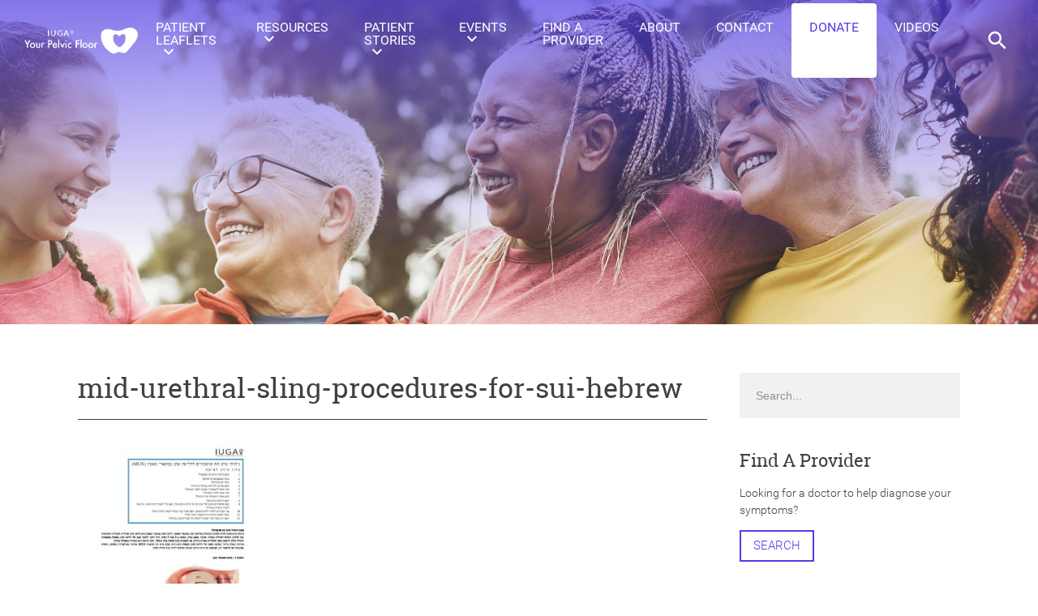

--- FILE ---
content_type: text/html; charset=UTF-8
request_url: https://www.yourpelvicfloor.org/conditions/mid-urethral-sling-mus-procedures-for-stress-incontinence/mid-urethral-sling-procedures-for-sui-hebrew/
body_size: 82742
content:
<!DOCTYPE html>
<html lang="en-US">
	<head>
		<!-- Google tag (gtag.js) -->
		<script async src="https://www.googletagmanager.com/gtag/js?id=G-Q67QQREGKW"></script>
		<script>
		  window.dataLayer = window.dataLayer || [];
		  function gtag(){dataLayer.push(arguments);}
		  gtag('js', new Date());

		  gtag('config', 'G-Q67QQREGKW');
		</script>
		<!-- Google Tag Manager -->
		<script>(function(w,d,s,l,i){w[l]=w[l]||[];w[l].push({'gtm.start':
		new Date().getTime(),event:'gtm.js'});var f=d.getElementsByTagName(s)[0],
		j=d.createElement(s),dl=l!='dataLayer'?'&l='+l:'';j.async=true;j.src=
		'https://www.googletagmanager.com/gtm.js?id='+i+dl;f.parentNode.insertBefore(j,f);
		})(window,document,'script','dataLayer','GTM-KKQD6M9S');</script>
		<!-- End Google Tag Manager -->
		
		<meta name="viewport" content="width=device-width, initial-scale=1.0, user-scalable=no" />
				<link rel="apple-touch-icon-precomposed" sizes="57x57" href="https://www.yourpelvicfloor.org/wp-content/themes/yourpelvicfloor/assets/favicon/apple-touch-icon-57x57.png" />
<link rel="apple-touch-icon-precomposed" sizes="114x114" href="https://www.yourpelvicfloor.org/wp-content/themes/yourpelvicfloor/assets/favicon/apple-touch-icon-114x114.png" />
<link rel="apple-touch-icon-precomposed" sizes="72x72" href="https://www.yourpelvicfloor.org/wp-content/themes/yourpelvicfloor/assets/favicon/apple-touch-icon-72x72.png" />
<link rel="apple-touch-icon-precomposed" sizes="144x144" href="https://www.yourpelvicfloor.org/wp-content/themes/yourpelvicfloor/assets/favicon/apple-touch-icon-144x144.png" />
<link rel="apple-touch-icon-precomposed" sizes="60x60" href="https://www.yourpelvicfloor.org/wp-content/themes/yourpelvicfloor/assets/favicon/apple-touch-icon-60x60.png" />
<link rel="apple-touch-icon-precomposed" sizes="120x120" href="https://www.yourpelvicfloor.org/wp-content/themes/yourpelvicfloor/assets/favicon/apple-touch-icon-120x120.png" />
<link rel="apple-touch-icon-precomposed" sizes="76x76" href="https://www.yourpelvicfloor.org/wp-content/themes/yourpelvicfloor/assets/favicon/apple-touch-icon-76x76.png" />
<link rel="apple-touch-icon-precomposed" sizes="152x152" href="https://www.yourpelvicfloor.org/wp-content/themes/yourpelvicfloor/assets/favicon/apple-touch-icon-152x152.png" />
<!--<link rel="icon" type="image/png" href="https://www.yourpelvicfloor.org/wp-content/themes/yourpelvicfloor/assets/favicon/favicon-196x196.png" sizes="196x196" /> -->
<link rel="icon" type="image/png" href="https://www.yourpelvicfloor.org/wp-content/themes/yourpelvicfloor/assets/favicon/favicon-96x96.png" sizes="96x96" />
<link rel="icon" type="image/png" href="https://www.yourpelvicfloor.org/wp-content/themes/yourpelvicfloor/assets/favicon/favicon-32x32.png" sizes="32x32" />
<link rel="icon" type="image/png" href="https://www.yourpelvicfloor.org/wp-content/themes/yourpelvicfloor/assets/favicon/favicon-16x16.png" sizes="16x16" />
<!-- <link rel="icon" type="image/png" href="https://www.yourpelvicfloor.org/wp-content/themes/yourpelvicfloor/assets/favicon/favicon-128.png" sizes="128x128" /> -->
<meta name="application-name" content="&nbsp;"/>
<meta name="msapplication-TileColor" content="#FFFFFF" />
<meta name="msapplication-TileImage" content="https://www.yourpelvicfloor.org/wp-content/themes/yourpelvicfloor/assets/favicon/mstile-144x144.png" />
<meta name="msapplication-square70x70logo" content="https://www.yourpelvicfloor.org/wp-content/themes/yourpelvicfloor/assets/favicon/mstile-70x70.png" />
<meta name="msapplication-square150x150logo" content="https://www.yourpelvicfloor.org/wp-content/themes/yourpelvicfloor/assets/favicon/mstile-150x150.png" />
<meta name="msapplication-wide310x150logo" content="https://www.yourpelvicfloor.org/wp-content/themes/yourpelvicfloor/assets/favicon/mstile-310x150.png" />
<meta name="msapplication-square310x310logo" content="https://www.yourpelvicfloor.org/wp-content/themes/yourpelvicfloor/assets/favicon/mstile-310x310.png" />
		<meta name='robots' content='index, follow, max-image-preview:large, max-snippet:-1, max-video-preview:-1' />
	<style>img:is([sizes="auto" i], [sizes^="auto," i]) { contain-intrinsic-size: 3000px 1500px }</style>
	<link rel="alternate" hreflang="en" href="https://www.yourpelvicfloor.org/conditions/mid-urethral-sling-mus-procedures-for-stress-incontinence/mid-urethral-sling-procedures-for-sui-hebrew/" />
<link rel="alternate" hreflang="es" href="https://www.yourpelvicfloor.org/es/condiciones/procedimientos-de-sling-mediouretrales-smu-para-incontinencia-de-esfuerzo/mid-urethral-sling-procedures-for-sui-hebrew-2/" />
<link rel="alternate" hreflang="it" href="https://www.yourpelvicfloor.org/it/mid-urethral-sling-procedures-for-sui-hebrew-2/" />
<link rel="alternate" hreflang="nl" href="https://www.yourpelvicfloor.org/nl/mid-urethral-sling-procedures-for-sui-hebrew-2/" />
<link rel="alternate" hreflang="x-default" href="https://www.yourpelvicfloor.org/conditions/mid-urethral-sling-mus-procedures-for-stress-incontinence/mid-urethral-sling-procedures-for-sui-hebrew/" />

	<!-- This site is optimized with the Yoast SEO plugin v24.8.1 - https://yoast.com/wordpress/plugins/seo/ -->
	<title>mid-urethral-sling-procedures-for-sui-hebrew - Your Pelvic Floor</title>
	<link rel="canonical" href="https://www.yourpelvicfloor.org/conditions/mid-urethral-sling-mus-procedures-for-stress-incontinence/mid-urethral-sling-procedures-for-sui-hebrew/" />
	<meta property="og:locale" content="en_US" />
	<meta property="og:type" content="article" />
	<meta property="og:title" content="mid-urethral-sling-procedures-for-sui-hebrew - Your Pelvic Floor" />
	<meta property="og:url" content="https://www.yourpelvicfloor.org/conditions/mid-urethral-sling-mus-procedures-for-stress-incontinence/mid-urethral-sling-procedures-for-sui-hebrew/" />
	<meta property="og:site_name" content="Your Pelvic Floor" />
	<meta name="twitter:card" content="summary_large_image" />
	<script type="application/ld+json" class="yoast-schema-graph">{"@context":"https://schema.org","@graph":[{"@type":"WebPage","@id":"https://www.yourpelvicfloor.org/conditions/mid-urethral-sling-mus-procedures-for-stress-incontinence/mid-urethral-sling-procedures-for-sui-hebrew/","url":"https://www.yourpelvicfloor.org/conditions/mid-urethral-sling-mus-procedures-for-stress-incontinence/mid-urethral-sling-procedures-for-sui-hebrew/","name":"mid-urethral-sling-procedures-for-sui-hebrew - Your Pelvic Floor","isPartOf":{"@id":"https://www.yourpelvicfloor.org/#website"},"primaryImageOfPage":{"@id":"https://www.yourpelvicfloor.org/conditions/mid-urethral-sling-mus-procedures-for-stress-incontinence/mid-urethral-sling-procedures-for-sui-hebrew/#primaryimage"},"image":{"@id":"https://www.yourpelvicfloor.org/conditions/mid-urethral-sling-mus-procedures-for-stress-incontinence/mid-urethral-sling-procedures-for-sui-hebrew/#primaryimage"},"thumbnailUrl":"https://www.yourpelvicfloor.org/media/mid-urethral-sling-procedures-for-sui-hebrew-pdf.jpg","datePublished":"2022-09-12T16:17:28+00:00","breadcrumb":{"@id":"https://www.yourpelvicfloor.org/conditions/mid-urethral-sling-mus-procedures-for-stress-incontinence/mid-urethral-sling-procedures-for-sui-hebrew/#breadcrumb"},"inLanguage":"en-US","potentialAction":[{"@type":"ReadAction","target":["https://www.yourpelvicfloor.org/conditions/mid-urethral-sling-mus-procedures-for-stress-incontinence/mid-urethral-sling-procedures-for-sui-hebrew/"]}]},{"@type":"ImageObject","inLanguage":"en-US","@id":"https://www.yourpelvicfloor.org/conditions/mid-urethral-sling-mus-procedures-for-stress-incontinence/mid-urethral-sling-procedures-for-sui-hebrew/#primaryimage","url":"https://www.yourpelvicfloor.org/media/mid-urethral-sling-procedures-for-sui-hebrew-pdf.jpg","contentUrl":"https://www.yourpelvicfloor.org/media/mid-urethral-sling-procedures-for-sui-hebrew-pdf.jpg"},{"@type":"BreadcrumbList","@id":"https://www.yourpelvicfloor.org/conditions/mid-urethral-sling-mus-procedures-for-stress-incontinence/mid-urethral-sling-procedures-for-sui-hebrew/#breadcrumb","itemListElement":[{"@type":"ListItem","position":1,"name":"Home","item":"https://www.yourpelvicfloor.org/"},{"@type":"ListItem","position":2,"name":"Mid-urethral Sling (MUS) Procedures for Stress Incontinence","item":"https://www.yourpelvicfloor.org/conditions/mid-urethral-sling-mus-procedures-for-stress-incontinence/"},{"@type":"ListItem","position":3,"name":"mid-urethral-sling-procedures-for-sui-hebrew"}]},{"@type":"WebSite","@id":"https://www.yourpelvicfloor.org/#website","url":"https://www.yourpelvicfloor.org/","name":"Your Pelvic Floor","description":"Your Pelvic Floor","publisher":{"@id":"https://www.yourpelvicfloor.org/#organization"},"potentialAction":[{"@type":"SearchAction","target":{"@type":"EntryPoint","urlTemplate":"https://www.yourpelvicfloor.org/?s={search_term_string}"},"query-input":{"@type":"PropertyValueSpecification","valueRequired":true,"valueName":"search_term_string"}}],"inLanguage":"en-US"},{"@type":"Organization","@id":"https://www.yourpelvicfloor.org/#organization","name":"Your Pelvic Floor","url":"https://www.yourpelvicfloor.org/","logo":{"@type":"ImageObject","inLanguage":"en-US","@id":"https://www.yourpelvicfloor.org/#/schema/logo/image/","url":"https://www.yourpelvicfloor.org/media/Untitled-1.png","contentUrl":"https://www.yourpelvicfloor.org/media/Untitled-1.png","width":250,"height":250,"caption":"Your Pelvic Floor"},"image":{"@id":"https://www.yourpelvicfloor.org/#/schema/logo/image/"}}]}</script>
	<!-- / Yoast SEO plugin. -->


<link rel="alternate" type="application/rss+xml" title="Your Pelvic Floor &raquo; Feed" href="https://www.yourpelvicfloor.org/feed/" />
<link rel="alternate" type="application/rss+xml" title="Your Pelvic Floor &raquo; Comments Feed" href="https://www.yourpelvicfloor.org/comments/feed/" />
<link rel="alternate" type="application/rss+xml" title="Your Pelvic Floor &raquo; mid-urethral-sling-procedures-for-sui-hebrew Comments Feed" href="https://www.yourpelvicfloor.org/conditions/mid-urethral-sling-mus-procedures-for-stress-incontinence/mid-urethral-sling-procedures-for-sui-hebrew/feed/" />
<script type="text/javascript">
/* <![CDATA[ */
window._wpemojiSettings = {"baseUrl":"https:\/\/s.w.org\/images\/core\/emoji\/15.0.3\/72x72\/","ext":".png","svgUrl":"https:\/\/s.w.org\/images\/core\/emoji\/15.0.3\/svg\/","svgExt":".svg","source":{"concatemoji":"https:\/\/www.yourpelvicfloor.org\/wp-includes\/js\/wp-emoji-release.min.js?ver=6.7.4"}};
/*! This file is auto-generated */
!function(i,n){var o,s,e;function c(e){try{var t={supportTests:e,timestamp:(new Date).valueOf()};sessionStorage.setItem(o,JSON.stringify(t))}catch(e){}}function p(e,t,n){e.clearRect(0,0,e.canvas.width,e.canvas.height),e.fillText(t,0,0);var t=new Uint32Array(e.getImageData(0,0,e.canvas.width,e.canvas.height).data),r=(e.clearRect(0,0,e.canvas.width,e.canvas.height),e.fillText(n,0,0),new Uint32Array(e.getImageData(0,0,e.canvas.width,e.canvas.height).data));return t.every(function(e,t){return e===r[t]})}function u(e,t,n){switch(t){case"flag":return n(e,"\ud83c\udff3\ufe0f\u200d\u26a7\ufe0f","\ud83c\udff3\ufe0f\u200b\u26a7\ufe0f")?!1:!n(e,"\ud83c\uddfa\ud83c\uddf3","\ud83c\uddfa\u200b\ud83c\uddf3")&&!n(e,"\ud83c\udff4\udb40\udc67\udb40\udc62\udb40\udc65\udb40\udc6e\udb40\udc67\udb40\udc7f","\ud83c\udff4\u200b\udb40\udc67\u200b\udb40\udc62\u200b\udb40\udc65\u200b\udb40\udc6e\u200b\udb40\udc67\u200b\udb40\udc7f");case"emoji":return!n(e,"\ud83d\udc26\u200d\u2b1b","\ud83d\udc26\u200b\u2b1b")}return!1}function f(e,t,n){var r="undefined"!=typeof WorkerGlobalScope&&self instanceof WorkerGlobalScope?new OffscreenCanvas(300,150):i.createElement("canvas"),a=r.getContext("2d",{willReadFrequently:!0}),o=(a.textBaseline="top",a.font="600 32px Arial",{});return e.forEach(function(e){o[e]=t(a,e,n)}),o}function t(e){var t=i.createElement("script");t.src=e,t.defer=!0,i.head.appendChild(t)}"undefined"!=typeof Promise&&(o="wpEmojiSettingsSupports",s=["flag","emoji"],n.supports={everything:!0,everythingExceptFlag:!0},e=new Promise(function(e){i.addEventListener("DOMContentLoaded",e,{once:!0})}),new Promise(function(t){var n=function(){try{var e=JSON.parse(sessionStorage.getItem(o));if("object"==typeof e&&"number"==typeof e.timestamp&&(new Date).valueOf()<e.timestamp+604800&&"object"==typeof e.supportTests)return e.supportTests}catch(e){}return null}();if(!n){if("undefined"!=typeof Worker&&"undefined"!=typeof OffscreenCanvas&&"undefined"!=typeof URL&&URL.createObjectURL&&"undefined"!=typeof Blob)try{var e="postMessage("+f.toString()+"("+[JSON.stringify(s),u.toString(),p.toString()].join(",")+"));",r=new Blob([e],{type:"text/javascript"}),a=new Worker(URL.createObjectURL(r),{name:"wpTestEmojiSupports"});return void(a.onmessage=function(e){c(n=e.data),a.terminate(),t(n)})}catch(e){}c(n=f(s,u,p))}t(n)}).then(function(e){for(var t in e)n.supports[t]=e[t],n.supports.everything=n.supports.everything&&n.supports[t],"flag"!==t&&(n.supports.everythingExceptFlag=n.supports.everythingExceptFlag&&n.supports[t]);n.supports.everythingExceptFlag=n.supports.everythingExceptFlag&&!n.supports.flag,n.DOMReady=!1,n.readyCallback=function(){n.DOMReady=!0}}).then(function(){return e}).then(function(){var e;n.supports.everything||(n.readyCallback(),(e=n.source||{}).concatemoji?t(e.concatemoji):e.wpemoji&&e.twemoji&&(t(e.twemoji),t(e.wpemoji)))}))}((window,document),window._wpemojiSettings);
/* ]]> */
</script>
<link rel='stylesheet' id='premium-addons-css' href='https://www.yourpelvicfloor.org/wp-content/plugins/premium-addons-for-elementor/assets/frontend/min-css/premium-addons.min.css?ver=4.11.0' type='text/css' media='all' />
<style id='wp-emoji-styles-inline-css' type='text/css'>

	img.wp-smiley, img.emoji {
		display: inline !important;
		border: none !important;
		box-shadow: none !important;
		height: 1em !important;
		width: 1em !important;
		margin: 0 0.07em !important;
		vertical-align: -0.1em !important;
		background: none !important;
		padding: 0 !important;
	}
</style>
<link rel='stylesheet' id='wp-block-library-css' href='https://www.yourpelvicfloor.org/wp-includes/css/dist/block-library/style.min.css?ver=6.7.4' type='text/css' media='all' />
<link rel='stylesheet' id='a-z-listing-block-css' href='https://www.yourpelvicfloor.org/wp-content/plugins/a-z-listing/css/a-z-listing-default.css?ver=4.3.1' type='text/css' media='all' />
<style id='classic-theme-styles-inline-css' type='text/css'>
/*! This file is auto-generated */
.wp-block-button__link{color:#fff;background-color:#32373c;border-radius:9999px;box-shadow:none;text-decoration:none;padding:calc(.667em + 2px) calc(1.333em + 2px);font-size:1.125em}.wp-block-file__button{background:#32373c;color:#fff;text-decoration:none}
</style>
<style id='global-styles-inline-css' type='text/css'>
:root{--wp--preset--aspect-ratio--square: 1;--wp--preset--aspect-ratio--4-3: 4/3;--wp--preset--aspect-ratio--3-4: 3/4;--wp--preset--aspect-ratio--3-2: 3/2;--wp--preset--aspect-ratio--2-3: 2/3;--wp--preset--aspect-ratio--16-9: 16/9;--wp--preset--aspect-ratio--9-16: 9/16;--wp--preset--color--black: #000000;--wp--preset--color--cyan-bluish-gray: #abb8c3;--wp--preset--color--white: #ffffff;--wp--preset--color--pale-pink: #f78da7;--wp--preset--color--vivid-red: #cf2e2e;--wp--preset--color--luminous-vivid-orange: #ff6900;--wp--preset--color--luminous-vivid-amber: #fcb900;--wp--preset--color--light-green-cyan: #7bdcb5;--wp--preset--color--vivid-green-cyan: #00d084;--wp--preset--color--pale-cyan-blue: #8ed1fc;--wp--preset--color--vivid-cyan-blue: #0693e3;--wp--preset--color--vivid-purple: #9b51e0;--wp--preset--gradient--vivid-cyan-blue-to-vivid-purple: linear-gradient(135deg,rgba(6,147,227,1) 0%,rgb(155,81,224) 100%);--wp--preset--gradient--light-green-cyan-to-vivid-green-cyan: linear-gradient(135deg,rgb(122,220,180) 0%,rgb(0,208,130) 100%);--wp--preset--gradient--luminous-vivid-amber-to-luminous-vivid-orange: linear-gradient(135deg,rgba(252,185,0,1) 0%,rgba(255,105,0,1) 100%);--wp--preset--gradient--luminous-vivid-orange-to-vivid-red: linear-gradient(135deg,rgba(255,105,0,1) 0%,rgb(207,46,46) 100%);--wp--preset--gradient--very-light-gray-to-cyan-bluish-gray: linear-gradient(135deg,rgb(238,238,238) 0%,rgb(169,184,195) 100%);--wp--preset--gradient--cool-to-warm-spectrum: linear-gradient(135deg,rgb(74,234,220) 0%,rgb(151,120,209) 20%,rgb(207,42,186) 40%,rgb(238,44,130) 60%,rgb(251,105,98) 80%,rgb(254,248,76) 100%);--wp--preset--gradient--blush-light-purple: linear-gradient(135deg,rgb(255,206,236) 0%,rgb(152,150,240) 100%);--wp--preset--gradient--blush-bordeaux: linear-gradient(135deg,rgb(254,205,165) 0%,rgb(254,45,45) 50%,rgb(107,0,62) 100%);--wp--preset--gradient--luminous-dusk: linear-gradient(135deg,rgb(255,203,112) 0%,rgb(199,81,192) 50%,rgb(65,88,208) 100%);--wp--preset--gradient--pale-ocean: linear-gradient(135deg,rgb(255,245,203) 0%,rgb(182,227,212) 50%,rgb(51,167,181) 100%);--wp--preset--gradient--electric-grass: linear-gradient(135deg,rgb(202,248,128) 0%,rgb(113,206,126) 100%);--wp--preset--gradient--midnight: linear-gradient(135deg,rgb(2,3,129) 0%,rgb(40,116,252) 100%);--wp--preset--font-size--small: 13px;--wp--preset--font-size--medium: 20px;--wp--preset--font-size--large: 36px;--wp--preset--font-size--x-large: 42px;--wp--preset--spacing--20: 0.44rem;--wp--preset--spacing--30: 0.67rem;--wp--preset--spacing--40: 1rem;--wp--preset--spacing--50: 1.5rem;--wp--preset--spacing--60: 2.25rem;--wp--preset--spacing--70: 3.38rem;--wp--preset--spacing--80: 5.06rem;--wp--preset--shadow--natural: 6px 6px 9px rgba(0, 0, 0, 0.2);--wp--preset--shadow--deep: 12px 12px 50px rgba(0, 0, 0, 0.4);--wp--preset--shadow--sharp: 6px 6px 0px rgba(0, 0, 0, 0.2);--wp--preset--shadow--outlined: 6px 6px 0px -3px rgba(255, 255, 255, 1), 6px 6px rgba(0, 0, 0, 1);--wp--preset--shadow--crisp: 6px 6px 0px rgba(0, 0, 0, 1);}:where(.is-layout-flex){gap: 0.5em;}:where(.is-layout-grid){gap: 0.5em;}body .is-layout-flex{display: flex;}.is-layout-flex{flex-wrap: wrap;align-items: center;}.is-layout-flex > :is(*, div){margin: 0;}body .is-layout-grid{display: grid;}.is-layout-grid > :is(*, div){margin: 0;}:where(.wp-block-columns.is-layout-flex){gap: 2em;}:where(.wp-block-columns.is-layout-grid){gap: 2em;}:where(.wp-block-post-template.is-layout-flex){gap: 1.25em;}:where(.wp-block-post-template.is-layout-grid){gap: 1.25em;}.has-black-color{color: var(--wp--preset--color--black) !important;}.has-cyan-bluish-gray-color{color: var(--wp--preset--color--cyan-bluish-gray) !important;}.has-white-color{color: var(--wp--preset--color--white) !important;}.has-pale-pink-color{color: var(--wp--preset--color--pale-pink) !important;}.has-vivid-red-color{color: var(--wp--preset--color--vivid-red) !important;}.has-luminous-vivid-orange-color{color: var(--wp--preset--color--luminous-vivid-orange) !important;}.has-luminous-vivid-amber-color{color: var(--wp--preset--color--luminous-vivid-amber) !important;}.has-light-green-cyan-color{color: var(--wp--preset--color--light-green-cyan) !important;}.has-vivid-green-cyan-color{color: var(--wp--preset--color--vivid-green-cyan) !important;}.has-pale-cyan-blue-color{color: var(--wp--preset--color--pale-cyan-blue) !important;}.has-vivid-cyan-blue-color{color: var(--wp--preset--color--vivid-cyan-blue) !important;}.has-vivid-purple-color{color: var(--wp--preset--color--vivid-purple) !important;}.has-black-background-color{background-color: var(--wp--preset--color--black) !important;}.has-cyan-bluish-gray-background-color{background-color: var(--wp--preset--color--cyan-bluish-gray) !important;}.has-white-background-color{background-color: var(--wp--preset--color--white) !important;}.has-pale-pink-background-color{background-color: var(--wp--preset--color--pale-pink) !important;}.has-vivid-red-background-color{background-color: var(--wp--preset--color--vivid-red) !important;}.has-luminous-vivid-orange-background-color{background-color: var(--wp--preset--color--luminous-vivid-orange) !important;}.has-luminous-vivid-amber-background-color{background-color: var(--wp--preset--color--luminous-vivid-amber) !important;}.has-light-green-cyan-background-color{background-color: var(--wp--preset--color--light-green-cyan) !important;}.has-vivid-green-cyan-background-color{background-color: var(--wp--preset--color--vivid-green-cyan) !important;}.has-pale-cyan-blue-background-color{background-color: var(--wp--preset--color--pale-cyan-blue) !important;}.has-vivid-cyan-blue-background-color{background-color: var(--wp--preset--color--vivid-cyan-blue) !important;}.has-vivid-purple-background-color{background-color: var(--wp--preset--color--vivid-purple) !important;}.has-black-border-color{border-color: var(--wp--preset--color--black) !important;}.has-cyan-bluish-gray-border-color{border-color: var(--wp--preset--color--cyan-bluish-gray) !important;}.has-white-border-color{border-color: var(--wp--preset--color--white) !important;}.has-pale-pink-border-color{border-color: var(--wp--preset--color--pale-pink) !important;}.has-vivid-red-border-color{border-color: var(--wp--preset--color--vivid-red) !important;}.has-luminous-vivid-orange-border-color{border-color: var(--wp--preset--color--luminous-vivid-orange) !important;}.has-luminous-vivid-amber-border-color{border-color: var(--wp--preset--color--luminous-vivid-amber) !important;}.has-light-green-cyan-border-color{border-color: var(--wp--preset--color--light-green-cyan) !important;}.has-vivid-green-cyan-border-color{border-color: var(--wp--preset--color--vivid-green-cyan) !important;}.has-pale-cyan-blue-border-color{border-color: var(--wp--preset--color--pale-cyan-blue) !important;}.has-vivid-cyan-blue-border-color{border-color: var(--wp--preset--color--vivid-cyan-blue) !important;}.has-vivid-purple-border-color{border-color: var(--wp--preset--color--vivid-purple) !important;}.has-vivid-cyan-blue-to-vivid-purple-gradient-background{background: var(--wp--preset--gradient--vivid-cyan-blue-to-vivid-purple) !important;}.has-light-green-cyan-to-vivid-green-cyan-gradient-background{background: var(--wp--preset--gradient--light-green-cyan-to-vivid-green-cyan) !important;}.has-luminous-vivid-amber-to-luminous-vivid-orange-gradient-background{background: var(--wp--preset--gradient--luminous-vivid-amber-to-luminous-vivid-orange) !important;}.has-luminous-vivid-orange-to-vivid-red-gradient-background{background: var(--wp--preset--gradient--luminous-vivid-orange-to-vivid-red) !important;}.has-very-light-gray-to-cyan-bluish-gray-gradient-background{background: var(--wp--preset--gradient--very-light-gray-to-cyan-bluish-gray) !important;}.has-cool-to-warm-spectrum-gradient-background{background: var(--wp--preset--gradient--cool-to-warm-spectrum) !important;}.has-blush-light-purple-gradient-background{background: var(--wp--preset--gradient--blush-light-purple) !important;}.has-blush-bordeaux-gradient-background{background: var(--wp--preset--gradient--blush-bordeaux) !important;}.has-luminous-dusk-gradient-background{background: var(--wp--preset--gradient--luminous-dusk) !important;}.has-pale-ocean-gradient-background{background: var(--wp--preset--gradient--pale-ocean) !important;}.has-electric-grass-gradient-background{background: var(--wp--preset--gradient--electric-grass) !important;}.has-midnight-gradient-background{background: var(--wp--preset--gradient--midnight) !important;}.has-small-font-size{font-size: var(--wp--preset--font-size--small) !important;}.has-medium-font-size{font-size: var(--wp--preset--font-size--medium) !important;}.has-large-font-size{font-size: var(--wp--preset--font-size--large) !important;}.has-x-large-font-size{font-size: var(--wp--preset--font-size--x-large) !important;}
:where(.wp-block-post-template.is-layout-flex){gap: 1.25em;}:where(.wp-block-post-template.is-layout-grid){gap: 1.25em;}
:where(.wp-block-columns.is-layout-flex){gap: 2em;}:where(.wp-block-columns.is-layout-grid){gap: 2em;}
:root :where(.wp-block-pullquote){font-size: 1.5em;line-height: 1.6;}
</style>
<link rel='stylesheet' id='wpml-legacy-horizontal-list-0-css' href='https://www.yourpelvicfloor.org/wp-content/plugins/sitepress-multilingual-cms/templates/language-switchers/legacy-list-horizontal/style.min.css?ver=1' type='text/css' media='all' />
<link rel='stylesheet' id='yourpelvicfloor-css' href='https://www.yourpelvicfloor.org/wp-content/themes/yourpelvicfloor/assets/css/yourpelvicfloor.css?ver=0.1.0' type='text/css' media='all' />
<link rel='stylesheet' id='wp-pagenavi-css' href='https://www.yourpelvicfloor.org/wp-content/plugins/wp-pagenavi/pagenavi-css.css?ver=2.70' type='text/css' media='all' />
<link rel='stylesheet' id='dashicons-css' href='https://www.yourpelvicfloor.org/wp-includes/css/dashicons.min.css?ver=6.7.4' type='text/css' media='all' />
<link rel='stylesheet' id='a-z-listing-css' href='https://www.yourpelvicfloor.org/wp-content/plugins/a-z-listing/css/a-z-listing-default.css?ver=4.3.1' type='text/css' media='all' />
<link rel='stylesheet' id='wp-add-custom-css-css' href='https://www.yourpelvicfloor.org/?display_custom_css=css&#038;ver=6.7.4' type='text/css' media='all' />
<link rel='stylesheet' id='hm_custom_css-css' href='https://www.yourpelvicfloor.org/media/hm_custom_css_js/custom.css?ver=1752237161' type='text/css' media='all' />
<script type="text/javascript" src="https://www.yourpelvicfloor.org/wp-content/plugins/svg-support/vendor/DOMPurify/DOMPurify.min.js?ver=2.5.8" id="bodhi-dompurify-library-js"></script>
<script type="text/javascript" src="https://www.yourpelvicfloor.org/wp-includes/js/jquery/jquery.min.js?ver=3.7.1" id="jquery-core-js"></script>
<script type="text/javascript" src="https://www.yourpelvicfloor.org/wp-includes/js/jquery/jquery-migrate.min.js?ver=3.4.1" id="jquery-migrate-js"></script>
<script type="text/javascript" id="bodhi_svg_inline-js-extra">
/* <![CDATA[ */
var svgSettings = {"skipNested":""};
/* ]]> */
</script>
<script type="text/javascript" src="https://www.yourpelvicfloor.org/wp-content/plugins/svg-support/js/min/svgs-inline-min.js" id="bodhi_svg_inline-js"></script>
<script type="text/javascript" id="bodhi_svg_inline-js-after">
/* <![CDATA[ */
cssTarget={"Bodhi":"img.style-svg","ForceInlineSVG":"style-svg"};ForceInlineSVGActive="false";frontSanitizationEnabled="on";
/* ]]> */
</script>
<script type="text/javascript" id="wpml-browser-redirect-js-extra">
/* <![CDATA[ */
var wpml_browser_redirect_params = {"pageLanguage":"en","languageUrls":{"en_us":"https:\/\/www.yourpelvicfloor.org\/conditions\/mid-urethral-sling-mus-procedures-for-stress-incontinence\/mid-urethral-sling-procedures-for-sui-hebrew\/","en":"https:\/\/www.yourpelvicfloor.org\/conditions\/mid-urethral-sling-mus-procedures-for-stress-incontinence\/mid-urethral-sling-procedures-for-sui-hebrew\/","us":"https:\/\/www.yourpelvicfloor.org\/conditions\/mid-urethral-sling-mus-procedures-for-stress-incontinence\/mid-urethral-sling-procedures-for-sui-hebrew\/","es_es":"https:\/\/www.yourpelvicfloor.org\/es\/condiciones\/procedimientos-de-sling-mediouretrales-smu-para-incontinencia-de-esfuerzo\/mid-urethral-sling-procedures-for-sui-hebrew-2\/","es":"https:\/\/www.yourpelvicfloor.org\/es\/condiciones\/procedimientos-de-sling-mediouretrales-smu-para-incontinencia-de-esfuerzo\/mid-urethral-sling-procedures-for-sui-hebrew-2\/","it_it":"https:\/\/www.yourpelvicfloor.org\/it\/mid-urethral-sling-procedures-for-sui-hebrew-2\/","it":"https:\/\/www.yourpelvicfloor.org\/it\/mid-urethral-sling-procedures-for-sui-hebrew-2\/","nl_nl":"https:\/\/www.yourpelvicfloor.org\/nl\/mid-urethral-sling-procedures-for-sui-hebrew-2\/","nl":"https:\/\/www.yourpelvicfloor.org\/nl\/mid-urethral-sling-procedures-for-sui-hebrew-2\/"},"cookie":{"name":"_icl_visitor_lang_js","domain":"www.yourpelvicfloor.org","path":"\/","expiration":24}};
/* ]]> */
</script>
<script type="text/javascript" src="https://www.yourpelvicfloor.org/wp-content/plugins/sitepress-multilingual-cms/dist/js/browser-redirect/app.js?ver=472900" id="wpml-browser-redirect-js"></script>
<script type="text/javascript" src="https://www.yourpelvicfloor.org/media/hm_custom_css_js/custom.js?ver=1554384714" id="hm_custom_js-js"></script>
<link rel="https://api.w.org/" href="https://www.yourpelvicfloor.org/wp-json/" /><link rel="alternate" title="JSON" type="application/json" href="https://www.yourpelvicfloor.org/wp-json/wp/v2/media/3986" /><link rel="EditURI" type="application/rsd+xml" title="RSD" href="https://www.yourpelvicfloor.org/xmlrpc.php?rsd" />
<meta name="generator" content="WordPress 6.7.4" />
<link rel='shortlink' href='https://www.yourpelvicfloor.org/?p=3986' />
<link rel="alternate" title="oEmbed (JSON)" type="application/json+oembed" href="https://www.yourpelvicfloor.org/wp-json/oembed/1.0/embed?url=https%3A%2F%2Fwww.yourpelvicfloor.org%2Fconditions%2Fmid-urethral-sling-mus-procedures-for-stress-incontinence%2Fmid-urethral-sling-procedures-for-sui-hebrew%2F" />
<link rel="alternate" title="oEmbed (XML)" type="text/xml+oembed" href="https://www.yourpelvicfloor.org/wp-json/oembed/1.0/embed?url=https%3A%2F%2Fwww.yourpelvicfloor.org%2Fconditions%2Fmid-urethral-sling-mus-procedures-for-stress-incontinence%2Fmid-urethral-sling-procedures-for-sui-hebrew%2F&#038;format=xml" />
<meta name="generator" content="WPML ver:4.7.2 stt:38,1,27,2;" />
<link type="text/plain" rel="author" href="https://www.yourpelvicfloor.org/wp-content/themes/yourpelvicfloor/humans.txt" /><meta name="generator" content="Elementor 3.28.3; features: additional_custom_breakpoints, e_local_google_fonts; settings: css_print_method-external, google_font-enabled, font_display-auto">
			<style>
				.e-con.e-parent:nth-of-type(n+4):not(.e-lazyloaded):not(.e-no-lazyload),
				.e-con.e-parent:nth-of-type(n+4):not(.e-lazyloaded):not(.e-no-lazyload) * {
					background-image: none !important;
				}
				@media screen and (max-height: 1024px) {
					.e-con.e-parent:nth-of-type(n+3):not(.e-lazyloaded):not(.e-no-lazyload),
					.e-con.e-parent:nth-of-type(n+3):not(.e-lazyloaded):not(.e-no-lazyload) * {
						background-image: none !important;
					}
				}
				@media screen and (max-height: 640px) {
					.e-con.e-parent:nth-of-type(n+2):not(.e-lazyloaded):not(.e-no-lazyload),
					.e-con.e-parent:nth-of-type(n+2):not(.e-lazyloaded):not(.e-no-lazyload) * {
						background-image: none !important;
					}
				}
			</style>
			<link rel="icon" href="https://www.yourpelvicfloor.org/media/cropped-Untitled-1-32x32.png" sizes="32x32" />
<link rel="icon" href="https://www.yourpelvicfloor.org/media/cropped-Untitled-1-192x192.png" sizes="192x192" />
<link rel="apple-touch-icon" href="https://www.yourpelvicfloor.org/media/cropped-Untitled-1-180x180.png" />
<meta name="msapplication-TileImage" content="https://www.yourpelvicfloor.org/media/cropped-Untitled-1-270x270.png" />
	</head>
	<body class="attachment attachment-template-default single single-attachment postid-3986 attachmentid-3986 attachment-pdf elementor-default elementor-kit-3163">
		<!-- Google Tag Manager (noscript) -->
		<noscript><iframe src="https://www.googletagmanager.com/ns.html?id=GTM-KKQD6M9S"
		height="0" width="0" style="display:none;visibility:hidden"></iframe></noscript>
		<!-- End Google Tag Manager (noscript) -->
		<header class="masthead" role="header">
			<div class="brand">
				<a href="https://www.yourpelvicfloor.org/" rel="home" class="brand-link">
					                    <img src="/wp-content/themes/yourpelvicfloor/assets/images/ypf-logo-2025.png" class="logo-2025 icon-logo">
				</a>


			</div>
			<div class="masthead-group">
				<button type="button" role="button" aria-label="Menu Button" class="btn btn-mobile" data-mobile-toggle-button>
					<span class="btn-mobile-box">
						<span class="btn-mobile-lines"></span>
					</span>
				</button>
				<nav class="nav-main" role="navigation" aria-label="Main Navigation" data-mobile-toggle-target>
					<div class="brand-mobile">
						<a href="https://www.yourpelvicfloor.org/" class="brand-mobile-link">
							<svg viewBox="0 0 1229.84 335.43" role="presentation" class="icon icon-logo" aria-label="logo-iuga-new">
	<path class="svg-fill" fill="#ffffff"  d="M831.9,84.6c7.3,49.8,34,97.1,85.2,127.4c15.4,9.1,32.2,10,48.2-0.2c13-8.3,26.8-7.3,39.7-1
		c19.3,9.4,35.1,4.2,48.4-10.8c21.2-23.8,42.1-47.9,62-72.8c8.7-10.9,15.8-23.7,21.4-36.6c8.9-20.2,11.5-41.6-3.4-60.2
		c-16-20.1-37.4-29.8-62.6-25.5c-14.5,2.4-29,6.8-42.4,13C993.9,33.8,960,34.3,924,22.1c-15.7-5.3-34.4-6-50.8-3.1
		C843.9,24.1,831.6,43.1,831.9,84.6z M936,80.8c1.4-18.4,17.1-27.1,32.6-18.3c6.4,3.6,12.1,8.6,19.1,13.6c4-3.5,7.7-7.2,11.9-10.2
		c8.4-6,17.4-10.8,27.6-5.6c10.7,5.4,13.4,16.3,13,27.1c-0.9,29-12.2,53.1-34.9,70.5c-9.5,7.3-20.7,9.3-30.9,2.2
		C947.3,141.5,933.4,115.2,936,80.8z"/>
<path class="svg-fill" fill="#ffffff"  d="M10.3,189.5c0,0.7-0.1,1.2-0.4,1.5c-0.3,0.3-0.8,0.4-1.5,0.4s-1.2-0.1-1.5-0.4c-0.3-0.3-0.4-0.7-0.4-1.4
			s0.1-1.2,0.4-1.5s0.8-0.4,1.5-0.4s1.2,0.1,1.5,0.4C10.2,188.3,10.3,188.8,10.3,189.5 M9.9,211.9l-0.1,0.2l-0.3,0.2L9,212.4H8.2
			H7.4l-0.5-0.1l-0.3-0.2l-0.1-0.2v-16.7l0.1-0.2l0.3-0.2l0.5-0.1h0.8H9l0.5,0.1l0.3,0.2l0.1,0.2V211.9z M34.1,211.9l-0.1,0.2
			l-0.2,0.2l-0.5,0.1h-0.8h-0.8l-0.5-0.1l-0.3-0.2l-0.1-0.2v-9.8c0-1-0.1-1.7-0.2-2.3c-0.2-0.6-0.4-1.1-0.7-1.5
			c-0.3-0.4-0.7-0.7-1.1-1c-0.5-0.2-1-0.3-1.6-0.3c-0.8,0-1.6,0.3-2.4,0.8s-1.6,1.3-2.5,2.4v11.7l-0.1,0.2l-0.2,0.2l-0.5,0.1h-0.8
			h-0.8l-0.5-0.1l-0.3-0.2l-0.1-0.2v-16.7l0.1-0.3l0.2-0.2l0.4-0.1h0.7h0.7l0.4,0.1l0.2,0.2l0.1,0.3v2.2c1-1.1,1.9-1.8,2.9-2.3
			s1.9-0.7,2.9-0.7c1.1,0,2.1,0.2,2.9,0.6c0.8,0.4,1.4,0.9,1.9,1.5s0.8,1.4,1,2.2c0.2,0.9,0.3,1.9,0.3,3.1v10.1H34.1z M51.9,210.6
			l-0.1,0.9l-0.2,0.5l-0.5,0.3l-0.7,0.2l-0.8,0.1l-0.9,0.1c-0.9,0-1.7-0.1-2.3-0.3s-1.2-0.6-1.6-1c-0.4-0.5-0.7-1.1-0.9-1.8
			s-0.3-1.5-0.3-2.5v-9.8h-2.4l-0.5-0.3c-0.1-0.2-0.2-0.5-0.2-1v-0.6l0.1-0.4l0.2-0.2l0.3-0.1h2.4v-4l0.1-0.2l0.2-0.2l0.5-0.1h0.8
			h0.8l0.5,0.1l0.3,0.2l0.1,0.2v4h4.4l0.3,0.1l0.2,0.2l0.1,0.4v0.6c0,0.4-0.1,0.8-0.2,1l-0.5,0.3h-4.4v9.3c0,1.2,0.2,2,0.5,2.6
			c0.4,0.6,1,0.9,1.9,0.9l0.8-0.1l0.6-0.2l0.5-0.2l0.3-0.1h0.2l0.1,0.2l0.1,0.4L51.9,210.6 M73.8,202.8c0,0.5-0.1,0.8-0.4,1
			l-0.9,0.3H61.2c0,0.9,0.1,1.8,0.3,2.5s0.5,1.4,1,1.9c0.4,0.5,1,0.9,1.8,1.2c0.7,0.3,1.6,0.4,2.6,0.4c0.8,0,1.6-0.1,2.2-0.2
			c0.6-0.1,1.2-0.3,1.7-0.4c0.5-0.2,0.9-0.3,1.2-0.4l0.7-0.2l0.2,0.1l0.2,0.2l0.1,0.4v0.6v0.4v0.3l-0.1,0.2l-0.2,0.2l-0.6,0.3
			c-0.3,0.2-0.8,0.3-1.3,0.5c-0.5,0.1-1.2,0.3-1.9,0.4c-0.7,0.1-1.5,0.2-2.3,0.2c-1.4,0-2.7-0.2-3.7-0.6c-1.1-0.4-2-1-2.7-1.7
			c-0.7-0.8-1.3-1.7-1.6-2.8c-0.4-1.1-0.6-2.5-0.6-4c0-1.4,0.2-2.7,0.6-3.9c0.4-1.2,0.9-2.1,1.7-2.9c0.7-0.8,1.6-1.4,2.6-1.8
			c1-0.4,2.2-0.6,3.4-0.6c1.4,0,2.5,0.2,3.5,0.6c1,0.4,1.7,1,2.4,1.7c0.6,0.7,1.1,1.5,1.4,2.5s0.4,2,0.4,3.1v0.5H73.8z M70.6,201.9
			c0-1.6-0.3-2.9-1.1-3.8c-0.8-0.9-1.9-1.4-3.5-1.4c-0.8,0-1.5,0.1-2.1,0.4c-0.6,0.3-1.1,0.7-1.5,1.1c-0.4,0.5-0.7,1-0.9,1.6
			s-0.3,1.3-0.4,2L70.6,201.9L70.6,201.9z M92.2,196.2v0.7l-0.1,0.4l-0.1,0.2l-0.2,0.1l-0.4-0.1l-0.5-0.2l-0.6-0.2l-0.8-0.1
			l-0.9,0.2l-1,0.6c-0.3,0.3-0.7,0.7-1.1,1.1c-0.4,0.5-0.8,1.1-1.2,1.7v11l-0.1,0.2l-0.3,0.2l-0.5,0.1h-0.8h-0.8l-0.5-0.1l-0.3-0.2
			l-0.1-0.2v-16.7l0.1-0.3l0.2-0.2l0.4-0.1h0.7H84l0.4,0.1l0.2,0.2l0.1,0.3v2.4c0.5-0.7,0.9-1.2,1.3-1.6c0.4-0.4,0.8-0.8,1.2-1
			l1.1-0.5l1.1-0.1H90l0.7,0.1l0.6,0.2l0.4,0.2L92,195l0.1,0.2v0.4L92.2,196.2 M114.1,211.9l-0.1,0.2l-0.2,0.2l-0.5,0.1h-0.8h-0.8
			l-0.5-0.1l-0.3-0.2l-0.1-0.2v-9.8c0-1-0.1-1.7-0.2-2.3c-0.2-0.6-0.4-1.1-0.7-1.5c-0.3-0.4-0.7-0.7-1.1-1c-0.5-0.2-1-0.3-1.6-0.3
			c-0.8,0-1.6,0.3-2.4,0.8s-1.6,1.3-2.5,2.4v11.7l-0.1,0.2l-0.2,0.2l-0.5,0.1h-0.8h-0.8l-0.5-0.1l-0.3-0.2l-0.1-0.2v-16.7l0.1-0.3
			l0.2-0.2l0.4-0.1h0.7h0.7l0.4,0.1l0.2,0.2l0.1,0.3v2.2c1-1.1,1.9-1.8,2.9-2.3s1.9-0.7,2.9-0.7c1.2,0,2.1,0.2,2.9,0.6
			c0.8,0.4,1.4,0.9,1.9,1.5s0.8,1.4,1.1,2.2c0.2,0.9,0.3,1.9,0.3,3.1v10.1H114.1z M136.3,211.9l-0.2,0.3l-0.4,0.2l-0.8,0.1l-0.8-0.1
			l-0.4-0.2l-0.1-0.3v-1.7c-0.8,0.8-1.6,1.4-2.5,1.8c-0.9,0.4-1.9,0.7-3,0.7c-0.9,0-1.7-0.1-2.5-0.3c-0.7-0.2-1.4-0.6-1.9-1
			s-0.9-1-1.2-1.6c-0.3-0.6-0.4-1.4-0.4-2.2c0-0.9,0.2-1.8,0.6-2.5s1-1.3,1.7-1.7c0.7-0.5,1.7-0.8,2.7-1c1.1-0.2,2.3-0.3,3.6-0.3
			h2.4v-1.3c0-0.6-0.1-1.2-0.2-1.7c-0.1-0.5-0.4-0.9-0.7-1.2s-0.7-0.6-1.2-0.8s-1.1-0.3-1.8-0.3c-0.8,0-1.5,0.1-2.1,0.3
			s-1.2,0.4-1.6,0.6s-0.9,0.4-1.2,0.6l-0.7,0.3l-0.3-0.1l-0.2-0.2l-0.1-0.4v-0.5l0.1-0.7l0.3-0.5c0.2-0.2,0.5-0.3,0.9-0.6
			c0.4-0.2,0.9-0.4,1.5-0.6c0.5-0.2,1.2-0.3,1.8-0.4c0.7-0.1,1.3-0.2,2-0.2c1.2,0,2.3,0.1,3.2,0.4c0.9,0.3,1.6,0.7,2.1,1.2
			s0.9,1.2,1.2,2c0.2,0.8,0.4,1.7,0.4,2.7v11.2H136.3z M133.1,204.2h-2.7c-0.9,0-1.6,0.1-2.3,0.2c-0.6,0.1-1.2,0.4-1.6,0.6
			c-0.4,0.3-0.7,0.6-0.9,1c-0.2,0.4-0.3,0.8-0.3,1.4c0,0.9,0.3,1.6,0.9,2.1s1.4,0.8,2.4,0.8c0.8,0,1.6-0.2,2.3-0.6
			c0.7-0.4,1.5-1,2.2-1.9V204.2z M160.2,194.7l0.8,0.3l0.2,0.7v16.2l-0.1,0.2l-0.3,0.2l-0.5,0.1h-0.7h-0.8l-0.5-0.1l-0.3-0.2
			l-0.1-0.2v-14.7H149v9.3c0,1.2,0.2,2,0.5,2.6c0.4,0.6,1,0.9,1.9,0.9l0.8-0.1l0.6-0.2l0.5-0.2l0.3-0.1h0.2l0.1,0.2l0.1,0.4v0.6
			l-0.1,0.8l-0.2,0.5l-0.5,0.3l-0.7,0.2l-0.8,0.1l-0.9,0.1c-0.9,0-1.7-0.1-2.3-0.3s-1.2-0.6-1.6-1c-0.4-0.5-0.7-1.1-0.9-1.8
			s-0.3-1.5-0.3-2.5v-9.8h-2.4l-0.5-0.3c-0.1-0.2-0.2-0.5-0.2-1v-0.6l0.1-0.4l0.2-0.2l0.3-0.1h2.4v-4l0.1-0.2l0.2-0.2l0.5-0.1h0.8
			h0.8l0.5,0.1l0.3,0.2l0.1,0.2v4h11.3V194.7z M161.5,189.5c0,0.7-0.1,1.2-0.4,1.5c-0.3,0.3-0.8,0.4-1.5,0.4s-1.2-0.1-1.5-0.4
			c-0.3-0.3-0.4-0.7-0.4-1.4s0.1-1.2,0.4-1.5c0.3-0.3,0.8-0.4,1.5-0.4s1.2,0.1,1.5,0.4C161.4,188.3,161.5,188.8,161.5,189.5
			 M186.5,203.3c0,1.4-0.2,2.6-0.6,3.8c-0.4,1.1-0.9,2.1-1.7,3c-0.7,0.8-1.7,1.5-2.8,1.9c-1.1,0.5-2.4,0.7-3.9,0.7
			c-1.4,0-2.7-0.2-3.7-0.6c-1.1-0.4-1.9-1-2.6-1.8c-0.7-0.8-1.2-1.7-1.6-2.8c-0.3-1.1-0.5-2.4-0.5-3.8c0-1.4,0.2-2.6,0.5-3.8
			c0.4-1.1,0.9-2.1,1.7-3c0.7-0.8,1.7-1.5,2.8-1.9c1.1-0.5,2.4-0.7,3.9-0.7c1.4,0,2.7,0.2,3.7,0.6c1.1,0.4,1.9,1,2.6,1.8
			c0.7,0.8,1.2,1.7,1.6,2.8C186.3,200.7,186.5,201.9,186.5,203.3 M183.2,203.5c0-0.9-0.1-1.8-0.3-2.6s-0.5-1.5-0.9-2.1
			s-0.9-1.1-1.6-1.4c-0.7-0.4-1.5-0.5-2.6-0.5c-0.9,0-1.8,0.2-2.4,0.5c-0.7,0.3-1.2,0.8-1.7,1.4c-0.4,0.6-0.8,1.3-1,2.1
			s-0.3,1.7-0.3,2.6c0,0.9,0.1,1.8,0.3,2.6s0.5,1.5,0.9,2.1s1,1.1,1.6,1.4c0.7,0.4,1.5,0.5,2.6,0.5c0.9,0,1.7-0.2,2.4-0.5
			s1.3-0.8,1.7-1.4c0.4-0.6,0.8-1.3,1-2.1C183.1,205.4,183.2,204.5,183.2,203.5 M209.5,211.9l-0.1,0.2l-0.3,0.2l-0.5,0.1h-0.8H207
			l-0.5-0.1l-0.3-0.2l-0.1-0.2v-9.8c0-1-0.1-1.7-0.2-2.3c-0.2-0.6-0.4-1.1-0.7-1.5s-0.7-0.7-1.1-1c-0.5-0.2-1-0.3-1.6-0.3
			c-0.8,0-1.6,0.3-2.4,0.8c-0.8,0.5-1.6,1.3-2.5,2.4v11.7l-0.1,0.2l-0.3,0.2l-0.5,0.1h-0.8h-0.8l-0.5-0.1l-0.2-0.2l-0.1-0.2v-16.7
			l0.1-0.3l0.2-0.2l0.4-0.1h0.7h0.7l0.4,0.1l0.2,0.2l0.1,0.3v2.2c1-1.1,1.9-1.8,2.9-2.3s1.9-0.7,2.9-0.7c1.2,0,2.1,0.2,2.9,0.6
			c0.8,0.4,1.4,0.9,1.9,1.5s0.8,1.4,1,2.2c0.2,0.9,0.3,1.9,0.3,3.1v10.1H209.5z M231.7,211.9l-0.2,0.3l-0.4,0.2l-0.8,0.1l-0.8-0.1
			l-0.4-0.2l-0.1-0.3v-1.7c-0.8,0.8-1.6,1.4-2.5,1.8c-0.9,0.4-1.9,0.7-3,0.7c-0.9,0-1.7-0.1-2.5-0.3c-0.7-0.2-1.4-0.6-1.9-1
			s-0.9-1-1.2-1.6s-0.4-1.4-0.4-2.2c0-0.9,0.2-1.8,0.6-2.5c0.4-0.7,1-1.3,1.7-1.7c0.7-0.5,1.7-0.8,2.7-1c1.1-0.2,2.3-0.3,3.6-0.3
			h2.4v-1.3c0-0.6-0.1-1.2-0.2-1.7c-0.1-0.5-0.4-0.9-0.7-1.2s-0.7-0.6-1.2-0.8s-1.1-0.3-1.9-0.3c-0.8,0-1.5,0.1-2.1,0.3
			s-1.2,0.4-1.6,0.6c-0.5,0.2-0.9,0.4-1.2,0.6l-0.7,0.3l-0.3-0.1l-0.2-0.2l-0.1-0.4v-0.5l0.1-0.7l0.3-0.5c0.2-0.2,0.5-0.3,0.9-0.6
			c0.4-0.2,0.9-0.4,1.5-0.6c0.5-0.2,1.2-0.3,1.8-0.4c0.7-0.1,1.3-0.2,2-0.2c1.2,0,2.3,0.1,3.2,0.4c0.9,0.3,1.6,0.7,2.1,1.2
			s0.9,1.2,1.2,2c0.2,0.8,0.4,1.7,0.4,2.7v11.2H231.7z M228.5,204.2h-2.7c-0.9,0-1.6,0.1-2.3,0.2c-0.6,0.1-1.2,0.4-1.6,0.6
			c-0.4,0.3-0.7,0.6-0.9,1s-0.3,0.8-0.3,1.4c0,0.9,0.3,1.6,0.9,2.1c0.6,0.5,1.4,0.8,2.4,0.8c0.8,0,1.6-0.2,2.3-0.6
			c0.7-0.4,1.5-1,2.2-1.9L228.5,204.2L228.5,204.2z M244.1,211.9l-0.1,0.2l-0.3,0.2l-0.5,0.1h-0.8h-0.8l-0.5-0.1l-0.3-0.2l-0.1-0.2
			v-24.8l0.1-0.3l0.3-0.2l0.5-0.1h0.8h0.8l0.5,0.1l0.3,0.2l0.1,0.3V211.9z M280.4,211.9l-0.1,0.2l-0.2,0.2l-0.5,0.1h-0.7h-0.7
			l-0.4-0.1l-0.2-0.2l-0.1-0.2v-2.2c-1,1.1-2,1.8-2.9,2.3c-1,0.5-1.9,0.7-2.9,0.7c-1.2,0-2.1-0.2-2.9-0.6c-0.8-0.4-1.4-0.9-1.9-1.5
			s-0.8-1.4-1-2.2s-0.3-1.9-0.3-3.1v-10.1l0.1-0.3l0.3-0.2l0.5-0.1h0.8h0.8l0.5,0.1l0.3,0.2l0.1,0.3v9.7c0,1,0.1,1.8,0.2,2.3
			c0.1,0.6,0.4,1.1,0.7,1.5c0.3,0.4,0.7,0.7,1.1,1c0.5,0.2,1,0.3,1.6,0.3c0.8,0,1.6-0.3,2.4-0.8s1.6-1.3,2.5-2.4v-11.7l0.1-0.3
			l0.3-0.2l0.5-0.1h0.8h0.8l0.5,0.1l0.3,0.2l0.1,0.3v16.8H280.4z M299.8,196.2v0.7l-0.1,0.4l-0.1,0.2l-0.2,0.1l-0.4-0.1l-0.5-0.2
			l-0.6-0.2l-0.7-0.1l-0.9,0.2l-1,0.6c-0.3,0.3-0.7,0.7-1.1,1.1c-0.4,0.5-0.8,1.1-1.2,1.7v11l-0.1,0.2l-0.2,0.2l-0.5,0.1h-0.8h-0.8
			l-0.5-0.1l-0.2-0.2l-0.1-0.2v-16.7l0.1-0.3l0.2-0.2l0.4-0.1h0.7h0.7l0.4,0.1l0.2,0.2l0.1,0.3v2.4c0.5-0.7,0.9-1.2,1.3-1.6
			c0.4-0.4,0.8-0.8,1.2-1l1.1-0.5l1.1-0.1h0.6l0.7,0.1l0.6,0.2l0.4,0.2l0.2,0.2l0.1,0.2v0.4L299.8,196.2 M322.2,203.3
			c0,1.4-0.2,2.6-0.6,3.8c-0.4,1.1-0.9,2.1-1.7,3c-0.7,0.8-1.7,1.5-2.8,1.9c-1.1,0.5-2.4,0.7-3.9,0.7c-1.4,0-2.7-0.2-3.7-0.6
			c-1.1-0.4-1.9-1-2.6-1.8s-1.2-1.7-1.6-2.8s-0.5-2.4-0.5-3.8c0-1.4,0.2-2.6,0.5-3.8c0.4-1.1,0.9-2.1,1.7-3c0.7-0.8,1.7-1.5,2.8-1.9
			c1.1-0.5,2.4-0.7,3.9-0.7c1.4,0,2.7,0.2,3.7,0.6c1.1,0.4,1.9,1,2.6,1.8s1.2,1.7,1.6,2.8C322,200.7,322.2,201.9,322.2,203.3
			 M318.9,203.5c0-0.9-0.1-1.8-0.3-2.6c-0.2-0.8-0.5-1.5-0.9-2.1s-0.9-1.1-1.6-1.4c-0.7-0.4-1.5-0.5-2.6-0.5c-0.9,0-1.8,0.2-2.4,0.5
			c-0.7,0.3-1.2,0.8-1.7,1.4c-0.4,0.6-0.8,1.3-1,2.1s-0.3,1.7-0.3,2.6c0,0.9,0.1,1.8,0.3,2.6c0.2,0.8,0.5,1.5,0.9,2.1s1,1.1,1.6,1.4
			c0.7,0.4,1.5,0.5,2.6,0.5c0.9,0,1.7-0.2,2.4-0.5c0.7-0.3,1.2-0.8,1.7-1.4c0.4-0.6,0.8-1.3,1-2.1
			C318.8,205.4,318.9,204.5,318.9,203.5 M344.7,195.9c0,0.4-0.1,0.7-0.2,0.9l-0.5,0.3h-2.5c0.4,0.4,0.8,0.9,0.9,1.5
			c0.2,0.5,0.3,1.1,0.3,1.7c0,1-0.2,1.8-0.5,2.6c-0.3,0.7-0.8,1.4-1.4,1.9s-1.3,0.9-2.1,1.2c-0.8,0.3-1.7,0.4-2.7,0.4
			c-0.7,0-1.4-0.1-2-0.3s-1.1-0.4-1.5-0.7l-0.6,0.8l-0.2,1c0,0.4,0.2,0.8,0.6,1.1s1,0.4,1.7,0.5l4.5,0.2c0.9,0,1.6,0.1,2.4,0.3
			c0.7,0.2,1.3,0.5,1.9,0.9c0.5,0.4,0.9,0.8,1.2,1.4c0.3,0.5,0.4,1.2,0.4,1.9c0,0.8-0.2,1.5-0.5,2.2s-0.8,1.3-1.5,1.8
			s-1.6,0.9-2.6,1.2c-1.1,0.3-2.3,0.5-3.8,0.5c-1.4,0-2.6-0.1-3.6-0.3s-1.8-0.5-2.4-0.9s-1.1-0.9-1.4-1.4s-0.4-1.1-0.4-1.8
			c0-0.4,0-0.8,0.2-1.2l0.5-1.1l0.8-1c0.3-0.3,0.7-0.6,1.1-0.9c-0.6-0.3-1.1-0.7-1.4-1.2s-0.4-1-0.4-1.5c0-0.8,0.2-1.4,0.5-2
			s0.7-1.1,1.2-1.6c-0.4-0.5-0.7-1-0.9-1.5c-0.2-0.6-0.3-1.3-0.3-2.1c0-1,0.2-1.8,0.5-2.6s0.8-1.4,1.4-1.9s1.3-0.9,2.1-1.2
			c0.8-0.3,1.7-0.4,2.7-0.4c0.5,0,1,0,1.5,0.1s0.9,0.1,1.3,0.2h5.2l0.5,0.3C344.7,195.2,344.7,195.5,344.7,195.9 M341.4,213.6
			c0-0.7-0.3-1.3-0.9-1.7s-1.4-0.6-2.5-0.6l-4.5-0.1c-0.4,0.3-0.7,0.6-1,0.9l-0.6,0.8l-0.3,0.8l-0.1,0.8c0,0.8,0.4,1.4,1.3,1.8
			c0.8,0.4,2,0.6,3.5,0.6c1,0,1.8-0.1,2.4-0.3s1.2-0.4,1.6-0.7l0.9-1C341.3,214.4,341.4,214,341.4,213.6 M339.8,200.3
			c0-1.1-0.3-2-1-2.7c-0.6-0.6-1.6-1-2.8-1c-0.6,0-1.2,0.1-1.6,0.3c-0.5,0.2-0.8,0.5-1.1,0.8c-0.3,0.3-0.5,0.7-0.7,1.2
			c-0.1,0.5-0.2,0.9-0.2,1.4c0,1.1,0.3,2,1,2.6s1.6,0.9,2.7,0.9c0.6,0,1.2-0.1,1.6-0.3c0.5-0.2,0.8-0.5,1.2-0.8
			c0.3-0.3,0.5-0.7,0.7-1.2C339.7,201.3,339.8,200.8,339.8,200.3 M360.1,212.3l-2.3,6.2l-0.6,0.5c-0.3,0.1-0.8,0.2-1.4,0.2H355
			l-0.5-0.2l-0.2-0.3l0.1-0.4l2.4-5.8l-0.3-0.2l-0.2-0.4l-6.2-16l-0.2-0.6l0.2-0.4l0.5-0.2h0.9h0.9l0.5,0.1l0.3,0.2l0.2,0.4
			l4.9,13.4h0.1l4.8-13.5l0.3-0.5l0.5-0.1c0.2,0,0.5,0,0.9,0h0.9l0.5,0.2l0.2,0.4l-0.1,0.6L360.1,212.3z M388.3,211.9l-0.1,0.2
			l-0.3,0.2l-0.5,0.1h-0.8h-0.8l-0.5-0.1l-0.3-0.2l-0.1-0.2v-9.8c0-1-0.1-1.7-0.2-2.3c-0.2-0.6-0.4-1.1-0.7-1.5
			c-0.3-0.4-0.7-0.7-1.1-1c-0.5-0.2-1-0.3-1.6-0.3c-0.8,0-1.6,0.3-2.4,0.8s-1.6,1.3-2.5,2.4v11.7l-0.1,0.2l-0.2,0.2l-0.5,0.1h-0.8
			H374l-0.5-0.1l-0.3-0.2l-0.1-0.2v-16.7l0.1-0.3l0.2-0.2l0.4-0.1h0.7h0.7l0.4,0.1l0.2,0.2l0.1,0.3v2.2c1-1.1,1.9-1.8,2.9-2.3
			s1.9-0.7,2.9-0.7c1.2,0,2.1,0.2,2.9,0.6c0.8,0.4,1.4,0.9,1.9,1.5s0.8,1.4,1,2.2c0.2,0.9,0.3,1.9,0.3,3.1v10.1H388.3z M412.2,202.8
			c0,0.5-0.1,0.8-0.4,1l-0.9,0.3h-11.4c0,0.9,0.1,1.8,0.3,2.5c0.2,0.7,0.5,1.4,1,1.9c0.4,0.5,1,0.9,1.8,1.2c0.7,0.3,1.6,0.4,2.6,0.4
			c0.8,0,1.6-0.1,2.2-0.2c0.6-0.1,1.2-0.3,1.7-0.4c0.5-0.2,0.9-0.3,1.2-0.4l0.7-0.2l0.2,0.1l0.2,0.2l0.1,0.4v0.6v0.4v0.3l-0.1,0.2
			l-0.2,0.2l-0.6,0.3c-0.3,0.2-0.8,0.3-1.3,0.5c-0.6,0.1-1.2,0.3-1.9,0.4c-0.7,0.1-1.5,0.2-2.3,0.2c-1.4,0-2.7-0.2-3.7-0.6
			c-1.1-0.4-2-1-2.7-1.7c-0.7-0.8-1.3-1.7-1.6-2.8c-0.4-1.1-0.6-2.5-0.6-4c0-1.4,0.2-2.7,0.6-3.9s0.9-2.1,1.7-2.9
			c0.7-0.8,1.6-1.4,2.6-1.8c1-0.4,2.2-0.6,3.4-0.6c1.4,0,2.5,0.2,3.5,0.6c1,0.4,1.7,1,2.3,1.7c0.6,0.7,1.1,1.5,1.4,2.5
			s0.4,2,0.4,3.1v0.5H412.2z M409,201.9c0-1.6-0.3-2.9-1.1-3.8c-0.8-0.9-1.9-1.4-3.5-1.4c-0.8,0-1.5,0.1-2.1,0.4
			c-0.6,0.3-1.1,0.7-1.5,1.1c-0.4,0.5-0.7,1-0.9,1.6c-0.2,0.6-0.3,1.3-0.4,2L409,201.9L409,201.9z M432.9,209.3v0.5l-0.1,0.4
			l-0.1,0.3l-0.3,0.4l-0.8,0.6c-0.4,0.2-0.8,0.4-1.3,0.6c-0.5,0.2-1,0.3-1.6,0.4c-0.6,0.1-1.1,0.2-1.7,0.2c-1.2,0-2.3-0.2-3.3-0.6
			c-1-0.4-1.8-1-2.4-1.7c-0.6-0.8-1.1-1.7-1.5-2.8c-0.3-1.1-0.5-2.4-0.5-3.8c0-1.6,0.2-3.1,0.6-4.2c0.4-1.2,1-2.2,1.7-2.9
			c0.7-0.8,1.6-1.3,2.6-1.7s2-0.6,3.2-0.6c0.6,0,1.1,0.1,1.6,0.2c0.5,0.1,1,0.2,1.4,0.4s0.8,0.4,1.2,0.6l0.7,0.5l0.3,0.4l0.1,0.3
			l0.1,0.4v0.6c0,0.5-0.1,0.8-0.2,1l-0.4,0.3l-0.7-0.3l-0.9-0.7c-0.4-0.3-0.8-0.5-1.4-0.7c-0.5-0.2-1.2-0.3-1.9-0.3
			c-1.5,0-2.7,0.6-3.5,1.7c-0.8,1.1-1.2,2.8-1.2,4.9c0,1.1,0.1,2,0.3,2.8c0.2,0.8,0.5,1.5,0.9,2s0.9,0.9,1.5,1.2s1.3,0.4,2,0.4
			s1.4-0.1,1.9-0.3c0.6-0.2,1-0.5,1.4-0.7l1-0.7l0.6-0.3l0.2,0.1l0.2,0.3l0.1,0.4L432.9,209.3 M456.3,203.3c0,1.4-0.2,2.6-0.6,3.8
			c-0.4,1.1-0.9,2.1-1.7,3c-0.7,0.8-1.7,1.5-2.8,1.9c-1.1,0.5-2.4,0.7-3.9,0.7c-1.4,0-2.7-0.2-3.7-0.6c-1.1-0.4-1.9-1-2.6-1.8
			s-1.2-1.7-1.6-2.8c-0.3-1.1-0.5-2.4-0.5-3.8c0-1.4,0.2-2.6,0.5-3.8c0.4-1.1,0.9-2.1,1.6-3s1.7-1.5,2.8-1.9
			c1.1-0.5,2.4-0.7,3.9-0.7c1.4,0,2.7,0.2,3.7,0.6c1.1,0.4,1.9,1,2.6,1.8s1.2,1.7,1.6,2.8C456.1,200.7,456.3,201.9,456.3,203.3
			 M453,203.5c0-0.9-0.1-1.8-0.3-2.6c-0.2-0.8-0.5-1.5-0.9-2.1s-0.9-1.1-1.6-1.4c-0.7-0.4-1.5-0.5-2.6-0.5c-0.9,0-1.8,0.2-2.4,0.5
			c-0.7,0.3-1.2,0.8-1.7,1.4c-0.4,0.6-0.8,1.3-1,2.1s-0.3,1.7-0.3,2.6c0,0.9,0.1,1.8,0.3,2.6c0.2,0.8,0.5,1.5,0.9,2.1s1,1.1,1.6,1.4
			c0.7,0.4,1.5,0.5,2.6,0.5c0.9,0,1.7-0.2,2.4-0.5c0.7-0.3,1.2-0.8,1.7-1.4c0.4-0.6,0.8-1.3,1-2.1C452.9,205.4,453,204.5,453,203.5
			 M467.5,211.9l-0.1,0.2l-0.2,0.2l-0.5,0.1h-0.8h-0.8l-0.5-0.1l-0.2-0.2l-0.1-0.2v-24.8l0.1-0.3l0.2-0.2l0.5-0.1h0.8h0.8l0.5,0.1
			l0.2,0.2l0.1,0.3V211.9z M492.8,203.3c0,1.4-0.2,2.6-0.6,3.8c-0.4,1.1-0.9,2.1-1.7,3c-0.7,0.8-1.7,1.5-2.8,1.9
			c-1.1,0.5-2.4,0.7-3.9,0.7c-1.4,0-2.7-0.2-3.7-0.6c-1.1-0.4-1.9-1-2.6-1.8s-1.2-1.7-1.6-2.8c-0.3-1.1-0.5-2.4-0.5-3.8
			c0-1.4,0.2-2.6,0.5-3.8c0.4-1.1,0.9-2.1,1.6-3c0.7-0.8,1.7-1.5,2.8-1.9c1.1-0.5,2.4-0.7,3.9-0.7c1.4,0,2.7,0.2,3.7,0.6
			c1.1,0.4,1.9,1,2.6,1.8s1.2,1.7,1.6,2.8C492.6,200.7,492.8,201.9,492.8,203.3 M489.5,203.5c0-0.9-0.1-1.8-0.3-2.6
			c-0.2-0.8-0.5-1.5-0.9-2.1s-0.9-1.1-1.6-1.4c-0.7-0.4-1.5-0.5-2.6-0.5c-0.9,0-1.8,0.2-2.4,0.5c-0.7,0.3-1.2,0.8-1.7,1.4
			c-0.4,0.6-0.8,1.3-1,2.1s-0.3,1.7-0.3,2.6c0,0.9,0.1,1.8,0.3,2.6c0.2,0.8,0.5,1.5,0.9,2.1s1,1.1,1.6,1.4c0.7,0.4,1.5,0.5,2.6,0.5
			c0.9,0,1.7-0.2,2.4-0.5c0.7-0.3,1.2-0.8,1.7-1.4c0.4-0.6,0.8-1.3,1-2.1C489.4,205.4,489.5,204.5,489.5,203.5 M515.3,195.9
			c0,0.4-0.1,0.7-0.2,0.9l-0.5,0.3h-2.5c0.4,0.4,0.8,0.9,0.9,1.5c0.2,0.5,0.3,1.1,0.3,1.7c0,1-0.2,1.8-0.5,2.6
			c-0.3,0.7-0.8,1.4-1.4,1.9s-1.3,0.9-2.1,1.2c-0.8,0.3-1.7,0.4-2.7,0.4c-0.7,0-1.4-0.1-2-0.3s-1.1-0.4-1.5-0.7l-0.6,0.8l-0.2,1
			c0,0.4,0.2,0.8,0.6,1.1s1,0.4,1.7,0.5l4.5,0.2c0.9,0,1.6,0.1,2.4,0.3c0.7,0.2,1.3,0.5,1.9,0.9c0.5,0.4,0.9,0.8,1.2,1.4
			c0.3,0.5,0.4,1.2,0.4,1.9c0,0.8-0.2,1.5-0.5,2.2s-0.8,1.3-1.5,1.8s-1.6,0.9-2.6,1.2c-1.1,0.3-2.3,0.5-3.8,0.5
			c-1.4,0-2.6-0.1-3.6-0.3s-1.8-0.5-2.4-0.9s-1.1-0.9-1.4-1.4s-0.4-1.1-0.4-1.8c0-0.4,0-0.8,0.2-1.2l0.5-1.1l0.8-1
			c0.3-0.3,0.7-0.6,1.1-0.9c-0.6-0.3-1.1-0.7-1.4-1.2s-0.5-1-0.5-1.5c0-0.8,0.2-1.4,0.5-2s0.7-1.1,1.2-1.6c-0.4-0.5-0.7-1-0.9-1.5
			c-0.2-0.6-0.3-1.3-0.3-2.1c0-1,0.2-1.8,0.5-2.6s0.8-1.4,1.4-1.9s1.3-0.9,2.1-1.2c0.8-0.3,1.7-0.4,2.7-0.4c0.5,0,1,0,1.5,0.1
			s0.9,0.1,1.3,0.2h5.2l0.5,0.3C515.3,195.2,515.3,195.5,515.3,195.9 M512,213.6c0-0.7-0.3-1.3-0.9-1.7s-1.4-0.6-2.5-0.6l-4.5-0.1
			c-0.4,0.3-0.7,0.6-1,0.9l-0.6,0.8l-0.3,0.8l-0.1,0.8c0,0.8,0.4,1.4,1.3,1.8c0.8,0.4,2,0.6,3.5,0.6c1,0,1.8-0.1,2.4-0.3
			s1.2-0.4,1.6-0.7l0.9-1C511.9,214.4,512,214,512,213.6 M510.4,200.3c0-1.1-0.3-2-1-2.7c-0.6-0.6-1.6-1-2.8-1
			c-0.6,0-1.2,0.1-1.6,0.3c-0.5,0.2-0.8,0.5-1.1,0.8c-0.3,0.3-0.5,0.7-0.7,1.2c-0.1,0.5-0.2,0.9-0.2,1.4c0,1.1,0.3,2,1,2.6
			c0.6,0.6,1.6,0.9,2.7,0.9c0.6,0,1.2-0.1,1.6-0.3c0.5-0.2,0.8-0.5,1.1-0.8c0.3-0.3,0.5-0.7,0.7-1.2
			C510.3,201.3,510.4,200.8,510.4,200.3 M526.4,189.5c0,0.7-0.1,1.2-0.4,1.5c-0.3,0.3-0.8,0.4-1.5,0.4s-1.2-0.1-1.5-0.4
			c-0.3-0.3-0.4-0.7-0.4-1.4s0.1-1.2,0.4-1.5c0.3-0.3,0.8-0.4,1.6-0.4c0.7,0,1.2,0.1,1.5,0.4C526.2,188.3,526.4,188.8,526.4,189.5
			 M526,211.9l-0.1,0.2l-0.3,0.2l-0.5,0.1h-0.8h-0.8l-0.5-0.1l-0.3-0.2l-0.1-0.2v-16.7l0.1-0.2l0.3-0.2l0.5-0.1h0.8h0.8l0.5,0.1
			l0.3,0.2l0.1,0.2V211.9z M547.7,209.3v0.5l-0.1,0.4l-0.1,0.3l-0.3,0.4l-0.8,0.6c-0.4,0.2-0.8,0.4-1.3,0.6c-0.5,0.2-1,0.3-1.6,0.4
			c-0.6,0.1-1.1,0.2-1.7,0.2c-1.2,0-2.3-0.2-3.3-0.6c-1-0.4-1.8-1-2.4-1.7c-0.6-0.8-1.1-1.7-1.5-2.8c-0.3-1.1-0.5-2.4-0.5-3.8
			c0-1.6,0.2-3.1,0.6-4.2c0.4-1.2,1-2.2,1.7-2.9c0.7-0.8,1.6-1.3,2.5-1.7c1-0.4,2-0.6,3.2-0.6c0.5,0,1.1,0.1,1.6,0.2
			c0.5,0.1,1,0.2,1.4,0.4s0.8,0.4,1.2,0.6l0.7,0.5l0.3,0.4l0.1,0.3l0.1,0.4v0.6c0,0.5-0.1,0.8-0.2,1l-0.4,0.3l-0.7-0.3l-0.9-0.7
			c-0.4-0.3-0.8-0.5-1.4-0.7c-0.5-0.2-1.2-0.3-1.9-0.3c-1.5,0-2.7,0.6-3.5,1.7c-0.8,1.1-1.2,2.8-1.2,4.9c0,1.1,0.1,2,0.3,2.8
			s0.5,1.5,0.9,2s0.9,0.9,1.5,1.2s1.3,0.4,2,0.4s1.4-0.1,1.9-0.3c0.6-0.2,1-0.5,1.4-0.7l1-0.7l0.6-0.3l0.2,0.1l0.2,0.3l0.1,0.4
			L547.7,209.3 M568,211.9l-0.2,0.3l-0.4,0.2l-0.8,0.1l-0.8-0.1l-0.4-0.2l-0.1-0.3v-1.7c-0.8,0.8-1.6,1.4-2.5,1.8
			c-0.9,0.4-1.9,0.7-3,0.7c-0.9,0-1.7-0.1-2.5-0.3c-0.7-0.2-1.4-0.6-1.9-1s-0.9-1-1.2-1.6s-0.4-1.4-0.4-2.2c0-0.9,0.2-1.8,0.6-2.5
			c0.4-0.7,1-1.3,1.7-1.7c0.7-0.5,1.7-0.8,2.7-1c1.1-0.2,2.3-0.3,3.6-0.3h2.4v-1.3c0-0.6-0.1-1.2-0.2-1.7c-0.1-0.5-0.4-0.9-0.7-1.2
			s-0.7-0.6-1.2-0.8s-1.1-0.3-1.8-0.3c-0.8,0-1.5,0.1-2.1,0.3s-1.2,0.4-1.6,0.6c-0.5,0.2-0.9,0.4-1.2,0.6l-0.7,0.3l-0.3-0.1
			l-0.2-0.2l-0.1-0.4v-0.5l0.1-0.7l0.3-0.5c0.2-0.2,0.5-0.3,0.9-0.6c0.4-0.2,0.9-0.4,1.5-0.6c0.6-0.2,1.2-0.3,1.8-0.4
			c0.7-0.1,1.3-0.2,2-0.2c1.2,0,2.3,0.1,3.2,0.4c0.9,0.3,1.6,0.7,2.1,1.2s0.9,1.2,1.2,2c0.2,0.8,0.4,1.7,0.4,2.7v11.2H568z
			 M564.9,204.2h-2.7c-0.9,0-1.6,0.1-2.3,0.2c-0.6,0.1-1.2,0.4-1.6,0.6c-0.4,0.3-0.7,0.6-0.9,1s-0.3,0.8-0.3,1.4
			c0,0.9,0.3,1.6,0.9,2.1c0.6,0.5,1.4,0.8,2.4,0.8c0.8,0,1.6-0.2,2.3-0.6c0.7-0.4,1.5-1,2.2-1.9L564.9,204.2L564.9,204.2z
			 M580.4,211.9l-0.1,0.2l-0.3,0.2l-0.5,0.1h-0.8h-0.8l-0.5-0.1l-0.2-0.2l-0.1-0.2v-24.8l0.1-0.3l0.2-0.2l0.5-0.1h0.8h0.8l0.5,0.1
			l0.3,0.2l0.1,0.3V211.9z M615,211.9l-0.2,0.3l-0.4,0.2l-0.8,0.1l-0.8-0.1l-0.4-0.2l-0.1-0.3v-1.7c-0.8,0.8-1.6,1.4-2.5,1.8
			c-0.9,0.4-1.9,0.7-3,0.7c-0.9,0-1.7-0.1-2.5-0.3c-0.7-0.2-1.4-0.6-1.9-1s-0.9-1-1.2-1.6s-0.4-1.4-0.4-2.2c0-0.9,0.2-1.8,0.6-2.5
			c0.4-0.7,1-1.3,1.7-1.7c0.7-0.5,1.7-0.8,2.7-1c1.1-0.2,2.3-0.3,3.6-0.3h2.4v-1.3c0-0.6-0.1-1.2-0.2-1.7c-0.1-0.5-0.4-0.9-0.7-1.2
			s-0.7-0.6-1.2-0.8s-1.1-0.3-1.8-0.3c-0.8,0-1.5,0.1-2.1,0.3s-1.2,0.4-1.6,0.6c-0.5,0.2-0.9,0.4-1.2,0.6l-0.7,0.3l-0.3-0.1
			l-0.2-0.2l-0.1-0.4v-0.5l0.1-0.7l0.3-0.5c0.2-0.2,0.5-0.3,0.9-0.6c0.4-0.2,0.9-0.4,1.5-0.6c0.6-0.2,1.2-0.3,1.8-0.4
			c0.7-0.1,1.3-0.2,2-0.2c1.2,0,2.3,0.1,3.2,0.4c0.9,0.3,1.6,0.7,2.1,1.2s0.9,1.2,1.2,2c0.2,0.8,0.4,1.7,0.4,2.7v11.2H615z
			 M611.9,204.2h-2.7c-0.9,0-1.6,0.1-2.3,0.2c-0.6,0.1-1.2,0.4-1.6,0.6c-0.4,0.3-0.7,0.6-0.9,1s-0.3,0.8-0.3,1.4
			c0,0.9,0.3,1.6,0.9,2.1c0.6,0.5,1.4,0.8,2.4,0.8c0.8,0,1.6-0.2,2.3-0.6c0.7-0.4,1.5-1,2.2-1.9L611.9,204.2L611.9,204.2z
			 M635.1,207.3c0,0.9-0.2,1.6-0.5,2.3s-0.8,1.2-1.4,1.7c-0.6,0.5-1.3,0.8-2.1,1s-1.7,0.4-2.7,0.4c-0.6,0-1.2,0-1.8-0.1
			s-1.1-0.2-1.5-0.4c-0.4-0.1-0.8-0.3-1.1-0.4l-0.7-0.4l-0.3-0.5l-0.1-0.9v-0.6l0.1-0.4l0.2-0.2l0.2-0.1l0.6,0.3l1,0.5
			c0.4,0.2,0.9,0.4,1.4,0.6c0.6,0.2,1.2,0.2,1.9,0.2c0.5,0,1-0.1,1.5-0.2c0.4-0.1,0.8-0.3,1.1-0.5l0.7-0.8c0.2-0.3,0.3-0.7,0.3-1.2
			s-0.1-0.9-0.4-1.2c-0.3-0.3-0.6-0.6-1-0.9c-0.4-0.2-0.9-0.5-1.4-0.7s-1-0.4-1.6-0.6c-0.5-0.2-1.1-0.4-1.6-0.7s-1-0.6-1.4-1
			s-0.7-0.8-1-1.4c-0.2-0.5-0.4-1.2-0.4-1.9s0.1-1.3,0.4-1.9c0.3-0.6,0.7-1.1,1.2-1.6s1.2-0.8,2-1.1s1.7-0.4,2.8-0.4
			c0.5,0,0.9,0,1.4,0.1s0.9,0.2,1.2,0.3l1,0.4l0.6,0.3l0.3,0.3l0.1,0.3l0.1,0.3v0.5v0.5l-0.1,0.4l-0.2,0.2l-0.2,0.1l-0.5-0.2
			l-0.8-0.4c-0.3-0.2-0.8-0.3-1.2-0.4c-0.5-0.1-1-0.2-1.6-0.2c-0.5,0-1,0.1-1.4,0.2c-0.4,0.1-0.8,0.3-1,0.5l-0.6,0.8l-0.2,1
			c0,0.5,0.1,0.9,0.4,1.2c0.3,0.3,0.6,0.6,1,0.9c0.4,0.3,0.9,0.5,1.4,0.7s1.1,0.4,1.6,0.6c0.5,0.2,1.1,0.4,1.6,0.7s1,0.6,1.4,1
			s0.7,0.8,1,1.3C634.9,206,635.1,206.6,635.1,207.3 M653.8,207.3c0,0.9-0.2,1.6-0.5,2.3s-0.8,1.2-1.4,1.7c-0.6,0.5-1.3,0.8-2.2,1
			c-0.8,0.2-1.7,0.4-2.7,0.4c-0.6,0-1.2,0-1.8-0.1s-1.1-0.2-1.5-0.4c-0.4-0.1-0.8-0.3-1.1-0.4l-0.7-0.4l-0.3-0.5l-0.1-0.9v-0.6
			l0.1-0.4l0.2-0.2l0.2-0.1l0.6,0.3l1,0.5c0.4,0.2,0.9,0.4,1.4,0.6c0.6,0.2,1.2,0.2,1.9,0.2c0.5,0,1-0.1,1.5-0.2
			c0.4-0.1,0.8-0.3,1.1-0.5l0.7-0.8c0.2-0.3,0.3-0.7,0.3-1.2s-0.1-0.9-0.4-1.2c-0.3-0.3-0.6-0.6-1-0.9c-0.4-0.2-0.9-0.5-1.4-0.7
			s-1-0.4-1.6-0.6c-0.5-0.2-1.1-0.4-1.6-0.7s-1-0.6-1.4-1s-0.7-0.8-1-1.4c-0.2-0.5-0.4-1.2-0.4-1.9s0.1-1.3,0.4-1.9
			c0.3-0.6,0.7-1.1,1.2-1.6s1.2-0.8,2-1.1s1.7-0.4,2.8-0.4c0.5,0,0.9,0,1.4,0.1s0.9,0.2,1.2,0.3l1,0.4l0.6,0.3l0.3,0.3l0.1,0.3
			l0.1,0.3v0.5v0.5l-0.1,0.4l-0.2,0.2l-0.2,0.1l-0.5-0.2l-0.8-0.4c-0.4-0.2-0.8-0.3-1.2-0.4c-0.5-0.1-1-0.2-1.6-0.2
			c-0.5,0-1,0.1-1.4,0.2c-0.4,0.1-0.7,0.3-1,0.5l-0.6,0.8l-0.2,1c0,0.5,0.1,0.9,0.4,1.2c0.3,0.3,0.6,0.6,1,0.9
			c0.4,0.3,0.9,0.5,1.4,0.7s1.1,0.4,1.6,0.6c0.5,0.2,1.1,0.4,1.6,0.7s1,0.6,1.4,1s0.7,0.8,1,1.3C653.7,206,653.8,206.6,653.8,207.3
			 M677.9,203.3c0,1.4-0.2,2.6-0.6,3.8c-0.4,1.1-0.9,2.1-1.7,3c-0.7,0.8-1.7,1.5-2.8,1.9c-1.1,0.5-2.4,0.7-3.9,0.7
			c-1.4,0-2.7-0.2-3.7-0.6c-1.1-0.4-1.9-1-2.6-1.8c-0.7-0.8-1.2-1.7-1.6-2.8c-0.3-1.1-0.5-2.4-0.5-3.8c0-1.4,0.2-2.6,0.5-3.8
			c0.4-1.1,0.9-2.1,1.7-3s1.7-1.5,2.8-1.9c1.1-0.5,2.4-0.7,3.9-0.7c1.4,0,2.7,0.2,3.7,0.6c1.1,0.4,1.9,1,2.6,1.8
			c0.7,0.8,1.2,1.7,1.6,2.8C677.7,200.7,677.9,201.9,677.9,203.3 M674.6,203.5c0-0.9-0.1-1.8-0.3-2.6s-0.5-1.5-0.9-2.1
			s-0.9-1.1-1.6-1.4c-0.7-0.4-1.5-0.5-2.6-0.5c-0.9,0-1.8,0.2-2.4,0.5c-0.7,0.3-1.2,0.8-1.7,1.4c-0.4,0.6-0.8,1.3-1,2.1
			s-0.3,1.7-0.3,2.6c0,0.9,0.1,1.8,0.3,2.6s0.5,1.5,0.9,2.1s1,1.1,1.6,1.4c0.7,0.4,1.5,0.5,2.6,0.5c0.9,0,1.7-0.2,2.4-0.5
			s1.3-0.8,1.7-1.4c0.4-0.6,0.8-1.3,1-2.1C674.5,205.4,674.6,204.5,674.6,203.5 M698.3,209.3v0.5l-0.1,0.4l-0.1,0.3l-0.3,0.4
			l-0.8,0.6c-0.4,0.2-0.8,0.4-1.3,0.6c-0.5,0.2-1,0.3-1.6,0.4c-0.6,0.1-1.1,0.2-1.7,0.2c-1.2,0-2.3-0.2-3.3-0.6
			c-1-0.4-1.8-1-2.4-1.7c-0.6-0.8-1.1-1.7-1.5-2.8c-0.3-1.1-0.5-2.4-0.5-3.8c0-1.6,0.2-3.1,0.6-4.2c0.4-1.2,1-2.2,1.7-2.9
			c0.7-0.8,1.6-1.3,2.5-1.7c1-0.4,2-0.6,3.2-0.6c0.6,0,1.1,0.1,1.6,0.2c0.5,0.1,1,0.2,1.4,0.4s0.8,0.4,1.2,0.6l0.7,0.5l0.3,0.4
			l0.1,0.3l0.1,0.4v0.6c0,0.5-0.1,0.8-0.2,1l-0.4,0.3l-0.7-0.3l-1-0.7c-0.4-0.3-0.8-0.5-1.4-0.7c-0.5-0.2-1.2-0.3-1.9-0.3
			c-1.5,0-2.7,0.6-3.5,1.7c-0.8,1.1-1.2,2.8-1.2,4.9c0,1.1,0.1,2,0.3,2.8s0.5,1.5,0.9,2s0.9,0.9,1.5,1.2s1.3,0.4,2,0.4
			s1.4-0.1,1.9-0.3c0.6-0.2,1-0.5,1.4-0.7l1-0.7l0.6-0.3l0.2,0.1l0.2,0.3l0.1,0.4L698.3,209.3 M709.5,189.5c0,0.7-0.1,1.2-0.4,1.5
			c-0.3,0.3-0.8,0.4-1.5,0.4s-1.2-0.1-1.5-0.4c-0.3-0.3-0.4-0.7-0.4-1.4s0.1-1.2,0.4-1.5c0.3-0.3,0.8-0.4,1.5-0.4s1.2,0.1,1.5,0.4
			C709.4,188.3,709.5,188.8,709.5,189.5 M709.2,211.9l-0.1,0.2l-0.3,0.2l-0.5,0.1h-0.8h-0.8l-0.5-0.1l-0.3-0.2l-0.1-0.2v-16.7
			l0.1-0.2l0.3-0.2l0.5-0.1h0.8h0.8l0.5,0.1l0.3,0.2l0.1,0.2V211.9z M731.4,211.9l-0.2,0.3l-0.4,0.2l-0.8,0.1l-0.8-0.1l-0.4-0.2
			l-0.1-0.3v-1.7c-0.8,0.8-1.6,1.4-2.5,1.8c-0.9,0.4-1.9,0.7-2.9,0.7c-0.9,0-1.7-0.1-2.5-0.3c-0.7-0.2-1.4-0.6-1.9-1s-0.9-1-1.2-1.6
			s-0.4-1.4-0.4-2.2c0-0.9,0.2-1.8,0.6-2.5c0.4-0.7,1-1.3,1.7-1.7c0.7-0.5,1.7-0.8,2.7-1c1.1-0.2,2.3-0.3,3.6-0.3h2.4v-1.3
			c0-0.6-0.1-1.2-0.2-1.7c-0.1-0.5-0.4-0.9-0.7-1.2s-0.7-0.6-1.2-0.8s-1.1-0.3-1.8-0.3c-0.8,0-1.5,0.1-2.1,0.3s-1.2,0.4-1.6,0.6
			c-0.5,0.2-0.9,0.4-1.2,0.6l-0.7,0.3l-0.3-0.1l-0.2-0.2l-0.1-0.4v-0.5l0.1-0.7l0.3-0.5c0.2-0.2,0.5-0.3,0.9-0.6
			c0.4-0.2,0.9-0.4,1.5-0.6c0.5-0.2,1.2-0.3,1.8-0.4c0.7-0.1,1.3-0.2,2-0.2c1.2,0,2.3,0.1,3.2,0.4c0.9,0.3,1.6,0.7,2.1,1.2
			s0.9,1.2,1.2,2c0.2,0.8,0.4,1.7,0.4,2.7v11.2H731.4z M728.3,204.2h-2.7c-0.9,0-1.6,0.1-2.3,0.2c-0.6,0.1-1.2,0.4-1.6,0.6
			c-0.4,0.3-0.7,0.6-0.9,1s-0.3,0.8-0.3,1.4c0,0.9,0.3,1.6,0.9,2.1c0.6,0.5,1.4,0.8,2.4,0.8c0.8,0,1.6-0.2,2.3-0.6
			c0.7-0.4,1.5-1,2.2-1.9L728.3,204.2L728.3,204.2z M755.3,194.7l0.8,0.3l0.2,0.7v16.2l-0.1,0.2l-0.3,0.2l-0.5,0.1h-0.8h-0.8
			l-0.5-0.1l-0.3-0.2l-0.1-0.2v-14.7H744v9.3c0,1.2,0.2,2,0.5,2.6c0.4,0.6,1,0.9,1.9,0.9l0.8-0.1l0.6-0.2l0.5-0.2l0.3-0.1h0.2
			l0.1,0.2l0.1,0.4v0.6l-0.1,0.8l-0.2,0.5l-0.5,0.3l-0.7,0.2l-0.8,0.1l-0.9,0.1c-0.9,0-1.7-0.1-2.3-0.3s-1.2-0.6-1.6-1
			c-0.4-0.5-0.7-1.1-0.9-1.8s-0.3-1.5-0.3-2.5v-9.8h-2.4l-0.5-0.3c-0.1-0.2-0.2-0.5-0.2-1v-0.6l0.1-0.4l0.2-0.2l0.3-0.1h2.4v-4
			l0.1-0.2l0.3-0.2l0.5-0.1h0.8h0.8l0.5,0.1l0.3,0.2l0.1,0.2v4h11.3V194.7z M756.7,189.5c0,0.7-0.1,1.2-0.4,1.5
			c-0.3,0.3-0.8,0.4-1.5,0.4s-1.2-0.1-1.5-0.4c-0.3-0.3-0.4-0.7-0.4-1.4s0.1-1.2,0.4-1.5c0.3-0.3,0.8-0.4,1.5-0.4s1.3,0.1,1.5,0.4
			C756.6,188.3,756.7,188.8,756.7,189.5 M781.7,203.3c0,1.4-0.2,2.6-0.6,3.8c-0.4,1.1-0.9,2.1-1.7,3c-0.7,0.8-1.7,1.5-2.8,1.9
			c-1.1,0.5-2.4,0.7-3.8,0.7c-1.4,0-2.7-0.2-3.7-0.6c-1.1-0.4-1.9-1-2.6-1.8c-0.7-0.8-1.2-1.7-1.6-2.8c-0.3-1.1-0.5-2.4-0.5-3.8
			c0-1.4,0.2-2.6,0.5-3.8c0.4-1.1,0.9-2.1,1.7-3s1.7-1.5,2.8-1.9c1.1-0.5,2.4-0.7,3.9-0.7c1.4,0,2.7,0.2,3.7,0.6
			c1.1,0.4,1.9,1,2.6,1.8c0.7,0.8,1.2,1.7,1.6,2.8C781.5,200.7,781.7,201.9,781.7,203.3 M778.4,203.5c0-0.9-0.1-1.8-0.3-2.6
			s-0.5-1.5-0.9-2.1s-0.9-1.1-1.6-1.4c-0.7-0.4-1.5-0.5-2.6-0.5c-0.9,0-1.8,0.2-2.4,0.5c-0.7,0.3-1.2,0.8-1.7,1.4
			c-0.4,0.6-0.8,1.3-1,2.1s-0.3,1.7-0.3,2.6c0,0.9,0.1,1.8,0.3,2.6s0.5,1.5,0.9,2.1s1,1.1,1.6,1.4c0.7,0.4,1.5,0.5,2.6,0.5
			c0.9,0,1.7-0.2,2.4-0.5s1.2-0.8,1.7-1.4c0.4-0.6,0.8-1.3,1-2.1C778.3,205.4,778.4,204.5,778.4,203.5 M804.6,211.9l-0.1,0.2
			l-0.3,0.2l-0.5,0.1h-0.8h-0.8l-0.5-0.1l-0.2-0.2l-0.1-0.2v-9.8c0-1-0.1-1.7-0.2-2.3c-0.2-0.6-0.4-1.1-0.7-1.5s-0.7-0.7-1.1-1
			c-0.5-0.2-1-0.3-1.6-0.3c-0.8,0-1.6,0.3-2.4,0.8c-0.8,0.5-1.6,1.3-2.5,2.4v11.7l-0.1,0.2l-0.3,0.2l-0.5,0.1h-0.8h-0.8l-0.5-0.1
			l-0.3-0.2l-0.1-0.2v-16.7l0.1-0.3l0.2-0.2l0.4-0.1h0.7h0.7l0.4,0.1l0.2,0.2l0.1,0.3v2.2c1-1.1,1.9-1.8,2.9-2.3s1.9-0.7,2.9-0.7
			c1.2,0,2.1,0.2,2.9,0.6c0.8,0.4,1.4,0.9,1.9,1.5s0.8,1.4,1,2.2c0.2,0.9,0.3,1.9,0.3,3.1v10.1H804.6z"/>
	<path class="svg-fill" fill="#ffffff"  d="M735.5,84.1c-14.2,0-25.7-11.5-25.7-25.7s11.5-25.7,25.7-25.7c11.5,0,21.5,7.6,24.7,18.5H779v6.1h-23.8
				l-0.5-2.5c-1.7-9.3-9.9-16-19.3-16c-10.8,0-19.7,8.8-19.7,19.7c0,10.8,8.8,19.7,19.7,19.7c9.5,0,17.7-6.8,19.3-16.1l0.5-2.5H779
				v6.1h-18.8C757.1,76.5,747.1,84.1,735.5,84.1z"/>
		<path class="svg-fill" fill="#ffffff"  d="M752.5,112c26.3-4,46.5-26.6,46.5-54c0-30.1-24.5-54.7-54.7-54.7S689.7,27.9,689.7,58c0,27.4,20.2,50,46.5,54
			v20.2H704v16.4h32.2v24.7h16.4v-24.7H785v-16.4h-32.5V112z M703.6,58c0-22.5,18.3-40.7,40.7-40.7S785,35.6,785,58
			s-18.3,40.7-40.7,40.7S703.6,80.5,703.6,58z"/>
	<rect x="6.4" y="3.2" class="svg-fill" fill="#ffffff"  width="28" height="169.6"/>
	<path class="svg-fill" fill="#ffffff"  d="M96.4,3.2h25.3v97.1c0,17.4,3.9,30.7,11.6,39.8c7.8,9.2,18.7,13.8,32.8,13.8c14.8,0,26.2-4.6,34.1-13.7
			c7.9-9.1,11.9-22.4,11.9-39.9V3.2h25.3v95.6c0,23.9-6.3,42.1-18.9,54.7c-12.6,12.6-30.5,18.9-53.6,18.9c-22.2,0-39.2-6.2-51-18.5
			c-11.8-12.4-17.7-30.5-17.7-54.4V3.2"/>
	<path class="svg-fill" fill="#ffffff"  d="M449.9,82.8v79.8c-19.8,6.4-39.8,9.6-60,9.6c-31.8,0-56.3-7.8-73.4-23.5c-17.1-15.6-25.7-35.7-25.7-60.1
			c0-25.2,9.5-45.8,28.5-61.9S363.6,2.6,395,2.6c19.2,0,35.5,2.6,49,7.9L437.7,29c-12.1-4.9-26.6-7.4-43.5-7.4
			c-23.3,0-41.9,6-55.7,17.9c-13.8,11.9-20.8,27.9-20.8,47.9c0,20.1,6.7,36.2,20,48.1c13.3,12,31.2,17.9,53.7,17.9
			c15.3,0,26.4-1.6,33.3-4.7V101h-38.5V82.8H449.9"/>
	<path class="svg-fill" fill="#ffffff"  d="M608.9,119.5h-69L520,171.9h-27.2L558.9,3.8h32l66.8,168.1h-28L608.9,119.5z M545.2,101.6h58.3
			c-16.9-42.2-26.8-68.2-29.7-78C569.7,37.4,560.1,63.4,545.2,101.6"/>
	<path class="svg-fill" fill="#ffffff"  d="M53.9,296.7l-25.2-43.9h13.4l17.7,30.9l17.7-30.9h13.4l-25.3,43.9v33.4H53.9V296.7z"/>
	<path class="svg-fill" fill="#ffffff"  d="M88.4,305.4c0-7,2.5-13,7.6-18c5-4.9,11.2-7.4,18.4-7.4c7.3,0,13.5,2.5,18.5,7.5c5,5,7.5,11.1,7.5,18.3
		c0,7.3-2.5,13.4-7.6,18.4c-5.1,4.9-11.3,7.4-18.7,7.4c-7.3,0-13.4-2.5-18.4-7.5C90.9,319,88.4,312.8,88.4,305.4z M99.9,305.6
		c0,4.9,1.3,8.7,3.9,11.6c2.7,2.9,6.2,4.3,10.6,4.3s7.9-1.4,10.6-4.3c2.6-2.8,4-6.6,4-11.4s-1.3-8.5-4-11.4s-6.2-4.3-10.6-4.3
		c-4.3,0-7.8,1.4-10.5,4.3C101.3,297.3,99.9,301,99.9,305.6z"/>
	<path class="svg-fill" fill="#ffffff"  d="M163.6,281.3v28c0,8.1,3.2,12.1,9.6,12.1c6.4,0,9.6-4,9.6-12.1v-28H194v28.2c0,3.9-0.5,7.3-1.5,10.1
		c-0.9,2.5-2.6,4.8-4.9,6.9c-3.8,3.3-8.6,5-14.5,5c-5.8,0-10.7-1.7-14.5-5c-2.3-2-4-4.3-5-6.9c-0.9-2.3-1.4-5.6-1.4-10.1v-28.2
		H163.6z"/>
	<path class="svg-fill" fill="#ffffff"  d="M208.2,281.3h11.3v4.4c2.1-2.2,3.9-3.7,5.5-4.5s3.6-1.3,5.8-1.3c3,0,6.1,1,9.3,2.9l-5.2,10.3
		c-2.1-1.5-4.2-2.3-6.3-2.3c-6.1,0-9.2,4.6-9.2,13.9V330h-11.3L208.2,281.3L208.2,281.3z"/>
	<path class="svg-fill" fill="#ffffff"  d="M292.1,298.7v31.4h-11.7v-77.3h13.2c6.5,0,11.4,0.5,14.7,1.4c3.3,0.9,6.3,2.6,8.8,5.1
		c4.4,4.3,6.7,9.8,6.7,16.4c0,7.1-2.4,12.7-7.1,16.8c-4.7,4.1-11.1,6.2-19.2,6.2L292.1,298.7L292.1,298.7z M292.1,287.9h4.4
		c10.7,0,16.1-4.1,16.1-12.4c0-8-5.5-12-16.6-12h-3.9V287.9z"/>
	<path class="svg-fill" fill="#ffffff"  d="M375.5,308.4h-34.9c0.3,4,1.6,7.2,3.9,9.6c2.3,2.3,5.3,3.5,8.9,3.5c2.8,0,5.1-0.7,7-2c1.8-1.3,3.9-3.8,6.2-7.4
		l9.5,5.3c-1.5,2.5-3,4.6-4.7,6.4c-1.6,1.8-3.4,3.3-5.3,4.4c-1.9,1.2-3.9,2-6.1,2.5s-4.5,0.8-7.1,0.8c-7.3,0-13.1-2.3-17.5-7
		s-6.6-10.9-6.6-18.7c0-7.7,2.1-14,6.4-18.7s10-7.1,17.1-7.1c7.2,0,12.9,2.3,17,6.9c4.1,4.5,6.2,10.8,6.2,18.9V308.4z M363.9,299.1
		c-1.6-6-5.4-9-11.4-9c-1.4,0-2.7,0.2-3.9,0.6c-1.2,0.4-2.3,1-3.3,1.8s-1.8,1.7-2.5,2.8c-0.7,1.1-1.2,2.4-1.6,3.8L363.9,299.1
		L363.9,299.1z"/>
	<path class="svg-fill" fill="#ffffff"  d="M399.1,245.5v84.6h-11.3v-84.6H399.1z"/>
	<path class="svg-fill" fill="#ffffff"  d="M420.3,281.3l12.6,27.4l12.6-27.4h12.7l-25.3,52.1l-25.1-52.1H420.3z"/>
	<path class="svg-fill" fill="#ffffff"  d="M464.1,261c0-2,0.7-3.7,2.2-5.1c1.4-1.4,3.2-2.2,5.2-2.2s3.8,0.7,5.2,2.2c1.4,1.4,2.2,3.1,2.2,5.2
		s-0.7,3.8-2.2,5.2c-1.4,1.4-3.1,2.2-5.2,2.2c-2,0-3.8-0.7-5.2-2.2C464.8,264.9,464.1,263.1,464.1,261z M477,281.3v48.8h-11.3v-48.8
		H477z"/>
	<path class="svg-fill" fill="#ffffff"  d="M529.2,283.4v15c-2.6-3.1-4.9-5.3-6.9-6.5s-4.4-1.8-7.1-1.8c-4.2,0-7.8,1.5-10.6,4.5c-2.8,3-4.2,6.7-4.2,11.2
		c0,4.6,1.4,8.3,4.1,11.3c2.7,2.9,6.2,4.4,10.5,4.4c2.7,0,5.1-0.6,7.2-1.8c2-1.1,4.4-3.3,7.1-6.6V328c-4.6,2.4-9.1,3.6-13.7,3.6
		c-7.5,0-13.9-2.4-18.9-7.3c-5.1-4.9-7.6-11-7.6-18.3s2.6-13.4,7.7-18.4s11.4-7.5,18.9-7.5C520.4,280,525,281.1,529.2,283.4z"/>
	<path class="svg-fill" fill="#ffffff"  d="M612.6,263.7h-26.9v18.6h26v11h-26v36.8H574v-77.3h38.6V263.7z"/>
	<path class="svg-fill" fill="#ffffff"  d="M635.2,245.5v84.6h-11.3v-84.6H635.2z"/>
	<path class="svg-fill" fill="#ffffff"  d="M647.2,305.4c0-7,2.5-13,7.6-18s11.2-7.4,18.4-7.4c7.3,0,13.5,2.5,18.5,7.5s7.5,11.1,7.5,18.3
		c0,7.3-2.5,13.4-7.6,18.4c-5.1,4.9-11.3,7.4-18.7,7.4c-7.3,0-13.4-2.5-18.4-7.5C649.6,319,647.2,312.8,647.2,305.4z M658.7,305.6
		c0,4.9,1.3,8.7,3.9,11.6c2.7,2.9,6.2,4.3,10.6,4.3c4.4,0,7.9-1.4,10.6-4.3c2.6-2.8,4-6.6,4-11.4s-1.3-8.5-4-11.4s-6.2-4.3-10.6-4.3
		c-4.3,0-7.8,1.4-10.5,4.3C660,297.3,658.7,301,658.7,305.6z"/>
	<path class="svg-fill" fill="#ffffff"  d="M708.8,305.4c0-7,2.5-13,7.6-18s11.2-7.4,18.4-7.4c7.3,0,13.5,2.5,18.5,7.5s7.5,11.1,7.5,18.3
		c0,7.3-2.5,13.4-7.6,18.4c-5.1,4.9-11.3,7.4-18.7,7.4c-7.3,0-13.4-2.5-18.4-7.5C711.3,319,708.8,312.8,708.8,305.4z M720.3,305.6
		c0,4.9,1.3,8.7,3.9,11.6c2.7,2.9,6.2,4.3,10.6,4.3c4.4,0,7.9-1.4,10.6-4.3c2.6-2.8,4-6.6,4-11.4s-1.3-8.5-4-11.4s-6.2-4.3-10.6-4.3
		c-4.3,0-7.8,1.4-10.5,4.3C721.7,297.3,720.3,301,720.3,305.6z"/>
	<path class="svg-fill" fill="#ffffff"  d="M772.7,281.3H784v4.4c2.1-2.2,3.9-3.7,5.5-4.5s3.6-1.3,5.8-1.3c3,0,6.1,1,9.3,2.9l-5.2,10.3
		c-2.1-1.5-4.2-2.3-6.3-2.3c-6.1,0-9.2,4.6-9.2,13.9V330h-11.3v-48.7H772.7z"/>
</svg>						</a>
					</div>
					<ul id="menu-main-navigation" class="nav-main-list"><li id="menu-item-4807" class="menu-item menu-item-type-custom menu-item-object-custom menu-item-has-children menu-item-4807"><a href="#">Patient Leaflets</a>
<ul class="sub-menu">
	<li id="menu-item-285" class="menu-item menu-item-type-custom menu-item-object-custom menu-item-285"><a href="/leaflets/">By Language</a></li>
	<li id="menu-item-4806" class="menu-item menu-item-type-custom menu-item-object-custom menu-item-4806"><a href="/conditions/">By Topic</a></li>
</ul>
</li>
<li id="menu-item-1477" class="menu-item menu-item-type-custom menu-item-object-custom menu-item-has-children menu-item-1477"><a href="#">Resources</a>
<ul class="sub-menu">
	<li id="menu-item-2239" class="menu-item menu-item-type-custom menu-item-object-custom menu-item-has-children menu-item-2239"><a href="#">Frequently Asked Questions</a>
	<ul class="sub-menu">
		<li id="menu-item-2240" class="menu-item menu-item-type-post_type menu-item-object-page menu-item-2240"><a href="https://www.yourpelvicfloor.org/mesh-mid-urethral-slings/">Mesh: Mid-urethral Slings</a></li>
		<li id="menu-item-3864" class="menu-item menu-item-type-post_type menu-item-object-page menu-item-3864"><a href="https://www.yourpelvicfloor.org/urinary-incontinence-leaking-urine/">Urinary Incontinence/Leaking Urine</a></li>
	</ul>
</li>
	<li id="menu-item-743" class="menu-item menu-item-type-post_type menu-item-object-page menu-item-743"><a href="https://www.yourpelvicfloor.org/helpful-organizations/">Helpful Organizations</a></li>
	<li id="menu-item-4135" class="menu-item menu-item-type-post_type menu-item-object-page menu-item-4135"><a href="https://www.yourpelvicfloor.org/publications/">Publications</a></li>
</ul>
</li>
<li id="menu-item-2358" class="menu-item menu-item-type-post_type menu-item-object-page menu-item-has-children menu-item-2358"><a href="https://www.yourpelvicfloor.org/?page_id=2355">Patient Stories</a>
<ul class="sub-menu">
	<li id="menu-item-4860" class="menu-item menu-item-type-post_type menu-item-object-page menu-item-4860"><a href="https://www.yourpelvicfloor.org/your-pelvic-floor-story/">Have Your Say: Your Pelvic Floor Story</a></li>
	<li id="menu-item-2652" class="menu-item menu-item-type-post_type menu-item-object-page menu-item-2652"><a href="https://www.yourpelvicfloor.org/stress-urinary-incontinence/">Stress Urinary Incontinence</a></li>
	<li id="menu-item-2651" class="menu-item menu-item-type-post_type menu-item-object-page menu-item-2651"><a href="https://www.yourpelvicfloor.org/stress-urinary-incontinence-prolapse/">Stress Urinary Incontinence &#038; Prolapse</a></li>
	<li id="menu-item-4163" class="menu-item menu-item-type-post_type menu-item-object-page menu-item-4163"><a href="https://www.yourpelvicfloor.org/your-pelvic-floor-story-podcasts/">Podcasts</a></li>
	<li id="menu-item-4185" class="menu-item menu-item-type-post_type menu-item-object-page menu-item-4185"><a href="https://www.yourpelvicfloor.org/patient-stories-videos/">Videos</a></li>
</ul>
</li>
<li id="menu-item-3379" class="menu-item menu-item-type-custom menu-item-object-custom menu-item-has-children menu-item-3379"><a href="#">Events</a>
<ul class="sub-menu">
	<li id="menu-item-3380" class="menu-item menu-item-type-post_type menu-item-object-page menu-item-3380"><a href="https://www.yourpelvicfloor.org/public-forum/">Public Forum</a></li>
</ul>
</li>
<li id="menu-item-744" class="menu-item menu-item-type-custom menu-item-object-custom menu-item-744"><a target="_blank" href="https://app.v1.statusplus.net/membership/provider/index?society=iuga">Find a Provider</a></li>
<li id="menu-item-91" class="menu-item menu-item-type-post_type menu-item-object-page menu-item-91"><a href="https://www.yourpelvicfloor.org/about/">About</a></li>
<li id="menu-item-88" class="menu-item menu-item-type-post_type menu-item-object-page menu-item-88"><a href="https://www.yourpelvicfloor.org/contact/">Contact</a></li>
<li id="menu-item-2752" class="menu-item menu-item-type-custom menu-item-object-custom menu-item-2752"><a href="https://www1.statusplus.net/fiuga/donate/donations">Donate</a></li>
<li id="menu-item-1475" class="menu-item menu-item-type-post_type menu-item-object-page menu-item-1475"><a href="https://www.yourpelvicfloor.org/videos/">Videos</a></li>
</ul><ul id="menu-main-navigation-1" class="nav-main-list nav-mobile-list"><li class="menu-item menu-item-type-custom menu-item-object-custom menu-item-has-children menu-item-4807"><a href="#">Patient Leaflets</a>
<ul class="sub-menu">
	<li class="menu-item menu-item-type-custom menu-item-object-custom menu-item-285"><a href="/leaflets/">By Language</a></li>
	<li class="menu-item menu-item-type-custom menu-item-object-custom menu-item-4806"><a href="/conditions/">By Topic</a></li>
</ul>
</li>
<li class="menu-item menu-item-type-custom menu-item-object-custom menu-item-has-children menu-item-1477"><a href="#">Resources</a>
<ul class="sub-menu">
	<li class="menu-item menu-item-type-custom menu-item-object-custom menu-item-has-children menu-item-2239"><a href="#">Frequently Asked Questions</a>
	<ul class="sub-menu">
		<li class="menu-item menu-item-type-post_type menu-item-object-page menu-item-2240"><a href="https://www.yourpelvicfloor.org/mesh-mid-urethral-slings/">Mesh: Mid-urethral Slings</a></li>
		<li class="menu-item menu-item-type-post_type menu-item-object-page menu-item-3864"><a href="https://www.yourpelvicfloor.org/urinary-incontinence-leaking-urine/">Urinary Incontinence/Leaking Urine</a></li>
	</ul>
</li>
	<li class="menu-item menu-item-type-post_type menu-item-object-page menu-item-743"><a href="https://www.yourpelvicfloor.org/helpful-organizations/">Helpful Organizations</a></li>
	<li class="menu-item menu-item-type-post_type menu-item-object-page menu-item-4135"><a href="https://www.yourpelvicfloor.org/publications/">Publications</a></li>
</ul>
</li>
<li class="menu-item menu-item-type-post_type menu-item-object-page menu-item-has-children menu-item-2358"><a href="https://www.yourpelvicfloor.org/?page_id=2355">Patient Stories</a>
<ul class="sub-menu">
	<li class="menu-item menu-item-type-post_type menu-item-object-page menu-item-4860"><a href="https://www.yourpelvicfloor.org/your-pelvic-floor-story/">Have Your Say: Your Pelvic Floor Story</a></li>
	<li class="menu-item menu-item-type-post_type menu-item-object-page menu-item-2652"><a href="https://www.yourpelvicfloor.org/stress-urinary-incontinence/">Stress Urinary Incontinence</a></li>
	<li class="menu-item menu-item-type-post_type menu-item-object-page menu-item-2651"><a href="https://www.yourpelvicfloor.org/stress-urinary-incontinence-prolapse/">Stress Urinary Incontinence &#038; Prolapse</a></li>
	<li class="menu-item menu-item-type-post_type menu-item-object-page menu-item-4163"><a href="https://www.yourpelvicfloor.org/your-pelvic-floor-story-podcasts/">Podcasts</a></li>
	<li class="menu-item menu-item-type-post_type menu-item-object-page menu-item-4185"><a href="https://www.yourpelvicfloor.org/patient-stories-videos/">Videos</a></li>
</ul>
</li>
<li class="menu-item menu-item-type-custom menu-item-object-custom menu-item-has-children menu-item-3379"><a href="#">Events</a>
<ul class="sub-menu">
	<li class="menu-item menu-item-type-post_type menu-item-object-page menu-item-3380"><a href="https://www.yourpelvicfloor.org/public-forum/">Public Forum</a></li>
</ul>
</li>
<li class="menu-item menu-item-type-custom menu-item-object-custom menu-item-744"><a target="_blank" href="https://app.v1.statusplus.net/membership/provider/index?society=iuga">Find a Provider</a></li>
<li class="menu-item menu-item-type-post_type menu-item-object-page menu-item-91"><a href="https://www.yourpelvicfloor.org/about/">About</a></li>
<li class="menu-item menu-item-type-post_type menu-item-object-page menu-item-88"><a href="https://www.yourpelvicfloor.org/contact/">Contact</a></li>
<li class="menu-item menu-item-type-custom menu-item-object-custom menu-item-2752"><a href="https://www1.statusplus.net/fiuga/donate/donations">Donate</a></li>
<li class="menu-item menu-item-type-post_type menu-item-object-page menu-item-1475"><a href="https://www.yourpelvicfloor.org/videos/">Videos</a></li>
</ul>					<div class="search-mobile">
						<form method="get" class="search-form" action="https://www.yourpelvicfloor.org/">
	<label for="s" class="screen-reader-text">Search</label>
	<input type="text" class="search-field" name="s" placeholder="Search..." />
	<button type="submit" class="search-submit">
		<span class="screen-reader-text">Search</span>
		<svg viewBox="0 0 24 24" width="24" height="24" role="presentation" class="icon icon-search" aria-label="search"><path fill="#ffffff" d="M9.516 14.016c2.484 0 4.5-2.016 4.5-4.5s-2.016-4.5-4.5-4.5-4.5 2.016-4.5 4.5 2.016 4.5 4.5 4.5zm6 0l4.969 4.969-1.5 1.5-4.969-4.969v-.797l-.281-.281c-1.125.984-2.625 1.547-4.219 1.547C5.907 15.985 3 13.126 3 9.516S5.906 3 9.516 3s6.469 2.906 6.469 6.516c0 1.594-.563 3.094-1.547 4.219l.281.281h.797z"/>
</svg>	</button>
</form>
					</div>
				</nav>
				<div class="search-main">
					<button type="button" role="button" aria-label="Search Button" class="btn btn-search" data-toggle-button>
						<svg viewBox="0 0 24 24" width="24" height="24" role="presentation" class="icon icon-search" aria-label="search"><path fill="#ffffff" d="M9.516 14.016c2.484 0 4.5-2.016 4.5-4.5s-2.016-4.5-4.5-4.5-4.5 2.016-4.5 4.5 2.016 4.5 4.5 4.5zm6 0l4.969 4.969-1.5 1.5-4.969-4.969v-.797l-.281-.281c-1.125.984-2.625 1.547-4.219 1.547C5.907 15.985 3 13.126 3 9.516S5.906 3 9.516 3s6.469 2.906 6.469 6.516c0 1.594-.563 3.094-1.547 4.219l.281.281h.797z"/>
</svg>						<svg width="24" height="24" viewBox="0 0 24 24" role="presentation" class="icon icon-close" aria-label="close"><path fill="#ffffff" d="M18.984 6.422L13.406 12l5.578 5.578-1.406 1.406L12 13.406l-5.578 5.578-1.406-1.406L10.594 12 5.016 6.422l1.406-1.406L12 10.594l5.578-5.578z"/></svg>					</button>
					<div class="search-group" data-toggle-target>
						<h4 class="search-heading">
							Type in the search below to find your pelvic floor condition:						</h4>
						<div class="search-body">
							<form method="get" class="search-form" action="https://www.yourpelvicfloor.org/">
	<label for="s" class="screen-reader-text">Search</label>
	<input type="text" class="search-field" name="s" placeholder="Search..." />
	<button type="submit" class="search-submit">
		<span class="screen-reader-text">Search</span>
		<svg viewBox="0 0 24 24" width="24" height="24" role="presentation" class="icon icon-search" aria-label="search"><path fill="#ffffff" d="M9.516 14.016c2.484 0 4.5-2.016 4.5-4.5s-2.016-4.5-4.5-4.5-4.5 2.016-4.5 4.5 2.016 4.5 4.5 4.5zm6 0l4.969 4.969-1.5 1.5-4.969-4.969v-.797l-.281-.281c-1.125.984-2.625 1.547-4.219 1.547C5.907 15.985 3 13.126 3 9.516S5.906 3 9.516 3s6.469 2.906 6.469 6.516c0 1.594-.563 3.094-1.547 4.219l.281.281h.797z"/>
</svg>	</button>
</form>
						</div>
					</div>
				</div>
			</div>
		</header>

						<main id="main" class="main" role="main">
				<figure class="hero">
			<picture class="hero-media" style="background-image: url('https://www.yourpelvicfloor.org/wp-content/themes/yourpelvicfloor/assets/images/YPF-banner-2021.jpg')/*, linear-gradient(to bottom, #523ee5 0%,#f1f1f1 100%)*/;">
			<img src="https://www.yourpelvicfloor.org/wp-content/themes/yourpelvicfloor/assets/images/YPF-banner-2021.jpg" alt="Status Plus" class="hero-image" data-object-fit="cover">
		</picture>
		</figure>
				<div id="content" class="grid-group grid-wrap">
					<div class="grid-row">
						<div class="grid-column grid-column-main editor">
							<h1 class="page-title">mid-urethral-sling-procedures-for-sui-hebrew</h1><p class="attachment"><a href='https://www.yourpelvicfloor.org/media/mid-urethral-sling-procedures-for-sui-hebrew.pdf'><img fetchpriority="high" decoding="async" width="232" height="300" src="https://www.yourpelvicfloor.org/media/mid-urethral-sling-procedures-for-sui-hebrew-pdf-232x300.jpg" class="attachment-medium size-medium" alt="" /></a></p>
						</div>
						<div class="grid-column grid-column-sub">
							
<aside class="sidebar widget-area" role="complementary">
	<section id="search-2" class="widget widget_search"><h2 class="widget-title">Search</h2><form method="get" class="search-form" action="https://www.yourpelvicfloor.org/">
	<label for="s" class="screen-reader-text">Search</label>
	<input type="text" class="search-field" name="s" placeholder="Search..." />
	<button type="submit" class="search-submit">
		<span class="screen-reader-text">Search</span>
		<svg viewBox="0 0 24 24" width="24" height="24" role="presentation" class="icon icon-search" aria-label="search"><path fill="#ffffff" d="M9.516 14.016c2.484 0 4.5-2.016 4.5-4.5s-2.016-4.5-4.5-4.5-4.5 2.016-4.5 4.5 2.016 4.5 4.5 4.5zm6 0l4.969 4.969-1.5 1.5-4.969-4.969v-.797l-.281-.281c-1.125.984-2.625 1.547-4.219 1.547C5.907 15.985 3 13.126 3 9.516S5.906 3 9.516 3s6.469 2.906 6.469 6.516c0 1.594-.563 3.094-1.547 4.219l.281.281h.797z"/>
</svg>	</button>
</form>
</section><section id="text-2" class="widget widget_text"><h2 class="widget-title">Find A Provider</h2>			<div class="textwidget"><p>Looking for a doctor to help diagnose your symptoms?</p>
<p><a class="btn btn-second btn-second-inverse" href="https://www.findurogynecologist.com/" target="_blank" rel="noopener noreferrer">Search</a></p>
</div>
		</section><section id="nav_menu-2" class="widget widget_nav_menu"><h2 class="widget-title">Explore</h2><div class="menu-public-forum-container"><ul id="menu-public-forum" class="menu"><li id="menu-item-4812" class="menu-item menu-item-type-custom menu-item-object-custom menu-item-4812"><a href="/leaflets/">Patient Leaflets by Language</a></li>
<li id="menu-item-4813" class="menu-item menu-item-type-custom menu-item-object-custom menu-item-4813"><a href="/conditions/">Patient Leaflets by Topic</a></li>
<li id="menu-item-4814" class="menu-item menu-item-type-custom menu-item-object-custom menu-item-4814"><a href="/your-pelvic-floor-story-old/">Patient Stories</a></li>
<li id="menu-item-4815" class="menu-item menu-item-type-custom menu-item-object-custom menu-item-4815"><a href="https://app.v1.statusplus.net/membership/provider/index?society=iuga&#038;ypf=1">Find a Provider</a></li>
<li id="menu-item-3425" class="menu-item menu-item-type-post_type menu-item-object-page menu-item-3425"><a href="https://www.yourpelvicfloor.org/public-forum/">Public Forum</a></li>
<li id="menu-item-3447" class="menu-item menu-item-type-post_type menu-item-object-page menu-item-3447"><a href="https://www.yourpelvicfloor.org/public-forum/program/">Virtual Public Forum</a></li>
</ul></div></section></aside>
						</div>
					</div>
				</div>
				<footer class="post-nav">
	<div class="grid-group">
		<h4 class="post-nav-heading">
			Learn more		</h4>
		<nav class="nav-posts">
			<div class="nav-posts-link nav-posts-link-prev">
				&larr; <a href="https://www.yourpelvicfloor.org/conditions/mid-urethral-sling-mus-procedures-for-stress-incontinence/" rel="prev">Mid-urethral Sling (MUS) Procedures for Stress Incontinence</a>			</div>
			<div class="nav-posts-link nav-posts-link-next">
							</div>
		</nav>
	</div>
</footer>
			</main>
			
		<footer class="footer" role="contentinfo">
			<div class="grid-group">
				<div class="footer-group">
					&copy; Copyright 2026 Your Pelvic Floor. All rights reserved. This site is a owned and operated by the International Urogynecological Association (IUGA).<br><a href="/terms-of-use/" style="color:#fff;text-decoration:underline;">Terms of Use</a>  |  <a href="/privacy-policy" style="color:#fff;text-decoration:underline;">Privacy Policy</a>  |  <a href="/trademarks/" style="color:#fff;text-decoration:underline;">Trademarks</a>
				</div>
			</div>
		</footer>
		<a href="#0" class="back-to-top">
			<svg width="24" height="24" viewBox="0 0 24 24" role="presentation" class="icon icon-pointer-up" aria-label="pointer-up"><path fill="#ffffff" d="M6.984 14.016L12 9l5.016 5.016H6.985z"/></svg>			<span class="screen-reader-text">Skip To Top</span>
		</a>
				<script>
				const lazyloadRunObserver = () => {
					const lazyloadBackgrounds = document.querySelectorAll( `.e-con.e-parent:not(.e-lazyloaded)` );
					const lazyloadBackgroundObserver = new IntersectionObserver( ( entries ) => {
						entries.forEach( ( entry ) => {
							if ( entry.isIntersecting ) {
								let lazyloadBackground = entry.target;
								if( lazyloadBackground ) {
									lazyloadBackground.classList.add( 'e-lazyloaded' );
								}
								lazyloadBackgroundObserver.unobserve( entry.target );
							}
						});
					}, { rootMargin: '200px 0px 200px 0px' } );
					lazyloadBackgrounds.forEach( ( lazyloadBackground ) => {
						lazyloadBackgroundObserver.observe( lazyloadBackground );
					} );
				};
				const events = [
					'DOMContentLoaded',
					'elementor/lazyload/observe',
				];
				events.forEach( ( event ) => {
					document.addEventListener( event, lazyloadRunObserver );
				} );
			</script>
			<script type="text/javascript" src="https://www.yourpelvicfloor.org/wp-content/themes/yourpelvicfloor/assets/js/yourpelvicfloor.min.js?ver=0.1.0" id="yourpelvicfloor-js"></script>
    <script type="text/javascript">
        jQuery( function( $ ) {

            for (let i = 0; i < document.forms.length; ++i) {
                let form = document.forms[i];
				if ($(form).attr("method") != "get") { $(form).append('<input type="hidden" name="WuiUXRrIk" value="JLrn.@57_" />'); }
if ($(form).attr("method") != "get") { $(form).append('<input type="hidden" name="DfpPqmXxvCQyHtN" value="jL@Wit3IrQn9VoD" />'); }
            }

            $(document).on('submit', 'form', function () {
				if ($(this).attr("method") != "get") { $(this).append('<input type="hidden" name="WuiUXRrIk" value="JLrn.@57_" />'); }
if ($(this).attr("method") != "get") { $(this).append('<input type="hidden" name="DfpPqmXxvCQyHtN" value="jL@Wit3IrQn9VoD" />'); }
                return true;
            });

            jQuery.ajaxSetup({
                beforeSend: function (e, data) {

                    if (data.type !== 'POST') return;

                    if (typeof data.data === 'object' && data.data !== null) {
						data.data.append("WuiUXRrIk", "JLrn.@57_");
data.data.append("DfpPqmXxvCQyHtN", "jL@Wit3IrQn9VoD");
                    }
                    else {
                        data.data = data.data + '&WuiUXRrIk=JLrn.@57_&DfpPqmXxvCQyHtN=jL@Wit3IrQn9VoD';
                    }
                }
            });

        });
    </script>
		</body>
</html>
